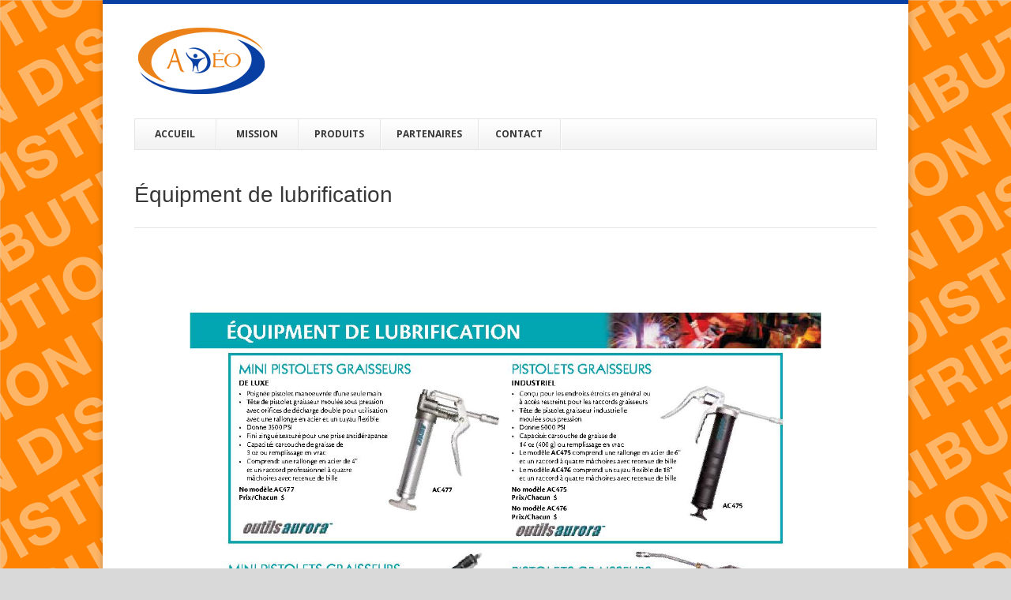

--- FILE ---
content_type: text/html; charset=UTF-8
request_url: http://distadeo.ca/equipment-de-lubrification/
body_size: 4873
content:
<!DOCTYPE HTML>
<!--[if IE 8]> <html class="ie8 no-js" lang="fr-FR"> <![endif]-->
<!--[if (gte IE 9)|!(IE)]><!--> <html class="no-js" lang="fr-FR"> <!--<![endif]-->
<head>
<script>
  (function(i,s,o,g,r,a,m){i['GoogleAnalyticsObject']=r;i[r]=i[r]||function(){
  (i[r].q=i[r].q||[]).push(arguments)},i[r].l=1*new Date();a=s.createElement(o),
  m=s.getElementsByTagName(o)[0];a.async=1;a.src=g;m.parentNode.insertBefore(a,m)
  })(window,document,'script','//www.google-analytics.com/analytics.js','ga');

  ga('create', 'UA-54093636-1', 'auto');
  ga('send', 'pageview');

</script>
    <!-- begin meta -->
    <meta charset="UTF-8" />
    <meta http-equiv="X-UA-Compatible" content="IE=8, IE=9, IE=10" >
        <meta name="description" content="Distributions de produits industriels.
Situé à Mirabel, très grande inventaire de produits industriels.
Pneumatiques, Hydrauliques, acier inoxydables.">
    <meta name="keywords" content="distribution, produits industriels, pneumatiques, hydrauliques, acier inoxydables, mirabel">
    <meta name="author" content="admin">
            <meta name="viewport" content="width=device-width, initial-scale=1, maximum-scale=1">
        <!-- end meta -->

    <link rel="pingback" href="http://distadeo.ca/xmlrpc.php" />
    <link href="http://distadeo.ca/wp-content/uploads/2014/07/favicon3.png" type="image/x-icon" rel="shortcut icon">
    <title>Distibuteur spécialiste de produits industriels, commercials et résidentiels | Adéo &#8211; Équipment de lubrification</title>

    <!-- begin JS & CSS -->
    <link rel="alternate" type="application/rss+xml" title="Distibuteur spécialiste de produits industriels, commercials et résidentiels | Adéo &raquo; Flux" href="http://distadeo.ca/feed/" />
<link rel="alternate" type="application/rss+xml" title="Distibuteur spécialiste de produits industriels, commercials et résidentiels | Adéo &raquo; Flux des commentaires" href="http://distadeo.ca/comments/feed/" />
<link rel="alternate" type="application/rss+xml" title="Distibuteur spécialiste de produits industriels, commercials et résidentiels | Adéo &raquo; Équipment de lubrification Flux des commentaires" href="http://distadeo.ca/equipment-de-lubrification/feed/" />
<link rel='stylesheet' id='contact-form-7-css'  href='http://distadeo.ca/wp-content/plugins/contact-form-7/includes/css/styles.css?ver=4.0.1' type='text/css' media='all' />
<link rel='stylesheet' id='finesse-style-css'  href='http://distadeo.ca/wp-content/themes/finesse/style.css?ver=4.0.37' type='text/css' media='all' />
<link rel='stylesheet' id='responsive-style-css'  href='http://distadeo.ca/wp-content/themes/finesse/responsive.css?ver=2.10' type='text/css' media='all' />
<!--[if IE]>
<link rel='stylesheet' id='finesse-ie-css'  href='http://distadeo.ca/wp-content/themes/finesse/css/ie.css?ver=2.10' type='text/css' media='all' />
<![endif]-->
<link rel='stylesheet' id='color-style-css'  href='http://distadeo.ca/wp-content/themes/finesse/css/colors/orange.css?ver=4.0.37' type='text/css' media='all' />
<link rel='stylesheet' id='custom-style-css'  href='http://distadeo.ca/wp-content/themes/finesse/custom.css?ver=2.10' type='text/css' media='all' />
<script type='text/javascript' src='http://distadeo.ca/wp-includes/js/jquery/jquery.js?ver=1.11.1'></script>
<script type='text/javascript' src='http://distadeo.ca/wp-includes/js/jquery/jquery-migrate.min.js?ver=1.2.1'></script>
<script type='text/javascript' src='http://distadeo.ca/wp-content/themes/finesse/js/jquery.browser-min.js?ver=4.0.37'></script>
<script type='text/javascript' src='http://distadeo.ca/wp-content/themes/finesse/js/ie.js?ver=4.0.37'></script>
<script type='text/javascript' src='http://distadeo.ca/wp-content/themes/finesse/js/form-processor.js?ver=4.0.37'></script>
<script type='text/javascript' src='http://distadeo.ca/wp-content/themes/finesse/js/jquery.easing.1.3.js?ver=4.0.37'></script>
<script type='text/javascript' src='http://distadeo.ca/wp-content/themes/finesse/js/modernizr.custom.js?ver=4.0.37'></script>
<script type='text/javascript' src='http://distadeo.ca/wp-content/themes/finesse/js/jquery.polyglot.language.switcher.js?ver=2.10'></script>
<script type='text/javascript' src='http://distadeo.ca/wp-content/themes/finesse/js/ddlevelsmenu.js?ver=4.0.37'></script>
<script type='text/javascript' src='http://distadeo.ca/wp-content/themes/finesse/js/ddlevelsmenu-invoke.js?ver=4.0.37'></script>
<script type='text/javascript' src='http://distadeo.ca/wp-content/themes/finesse/js/tinynav.min.js?ver=4.0.37'></script>
<script type='text/javascript' src='http://distadeo.ca/wp-content/themes/finesse/js/jquery.validate.min.js?ver=4.0.37'></script>
<script type='text/javascript' src='http://distadeo.ca/wp-content/themes/finesse/js/jquery.flexslider-min.js?ver=4.0.37'></script>
<script type='text/javascript' src='http://distadeo.ca/wp-content/themes/finesse/js/jquery.jcarousel.min.js?ver=4.0.37'></script>
<script type='text/javascript' src='http://distadeo.ca/wp-content/themes/finesse/js/jquery.ui.totop.min.js?ver=4.0.37'></script>
<script type='text/javascript' src='http://distadeo.ca/wp-content/themes/finesse/js/jquery-ui-1.10.1.custom.min.js?ver=4.0.37'></script>
<script type='text/javascript' src='http://distadeo.ca/wp-content/themes/finesse/js/jquery.fancybox.pack.js?ver=4.0.37'></script>
<script type='text/javascript' src='http://distadeo.ca/wp-content/themes/finesse/js/jquery.cycle.all.js?ver=4.0.37'></script>
<script type='text/javascript' src='http://distadeo.ca/wp-content/themes/finesse/js/jquery.fitvids.js?ver=4.0.37'></script>
<script type='text/javascript' src='http://distadeo.ca/wp-content/themes/finesse/js/jquery.tweet.js?ver=4.0.37'></script>
<script type='text/javascript' src='http://distadeo.ca/wp-content/themes/finesse/js/jflickrfeed.min.js?ver=4.0.37'></script>
<script type='text/javascript' src='http://distadeo.ca/wp-content/themes/finesse/js/jquery.quicksand.js?ver=4.0.37'></script>
<script type='text/javascript' src='http://distadeo.ca/wp-content/themes/finesse/js/jquery.touchSwipe.min.js?ver=4.0.37'></script>
<script type='text/javascript' src='http://maps.googleapis.com/maps/api/js?sensor=false&#038;ver=4.0.37'></script>
<script type='text/javascript' src='http://distadeo.ca/wp-content/themes/finesse/js/jquery.gmap.min.js?ver=4.0.37'></script>
<script type='text/javascript' src='http://distadeo.ca/wp-content/themes/finesse/js/custom.js?ver=2.10'></script>
<link rel="EditURI" type="application/rsd+xml" title="RSD" href="http://distadeo.ca/xmlrpc.php?rsd" />
<link rel="wlwmanifest" type="application/wlwmanifest+xml" href="http://distadeo.ca/wp-includes/wlwmanifest.xml" /> 
<meta name="generator" content="WordPress 4.0.37" />
<link rel='canonical' href='http://distadeo.ca/equipment-de-lubrification/' />
<link rel='shortlink' href='http://distadeo.ca/?p=442' />

<style type="text/css">
body {
	background-color: #d9d9d9;
	background-image: url(http://distadeo.ca/wp-content/uploads/2014/08/pattern_grand21.png);
	background-repeat: repeat;
}
#wrap {
	width: 1020px;
	max-width: 100%;
	margin: 0 auto;
	background-color: #fff;
	box-shadow: 0 0 8px rgba(0,0,0,0.24);
}
ul#navlist li.current a, .no-touch ul#navlist li a:hover, ul#navlist li a.selected {
	color: #ffffff;
}

.no-touch ul#navlist li a:hover, ul#navlist li a.selected {
	background-color: #0842ab !important;
	border-color: #0842ab !important;
}
.ddsubmenustyle li a {
	color: #ffffff;
	background-color: #ec8117;
	border-top-color: #ffffff;
	border-bottom-color: #ffffff;
}
.button, .content-form input.button, #comment-form input.button, #comment-form #submit, wpcf7-submit,
.flex-direction-nav a:hover, .flex-direction-nav a:active,
.ie8 .flex-direction-nav a:link, .ie8 .flex-direction-nav a:visited,
.ie8 .flex-direction-nav a:hover, .ie8 .flex-direction-nav a:active,
.jcarousel-prev:hover, .jcarousel-prev:focus,
.jcarousel-next:hover, .jcarousel-next:focus,
.entry-slider-nav a:hover, .entry-slider-nav a:active,
a.post-format-wrap:hover .post-format, #toTop:hover,
.page-nav a:hover,
ul.tags a:hover,
.page-nav li.current,
.button.black:hover,
#filter a:hover, #filter li.active a,
.pricing-box.featured .header,
.highlight.colored,
.flex-control-paging a.flex-active,
ul#navlist li.current a,
.ddsubmenustyle li a:hover,
.ie8 .entry-slider-nav a {
	background-color: #0842ab;
}
a, a > *,
#polyglotLanguageSwitcher a:hover, #footer-top a,
#footer-bottom a:hover,
#footer-top .tweet_time a:hover,
ul#search-results h2 a:hover, ul#search-results h2 a:hover strong, 
.widget ul.menu li > a:hover, .widget ul.menu li.current-menu-item > a,
.ui-tabs .ui-tabs-nav li a:hover, .ui-tabs .ui-tabs-nav li.ui-state-active a,
.ui-accordion .ui-accordion-header:hover, .ui-accordion .ui-accordion-header.ui-state-active,
.pricing-table .featured span.price span,
ol.comment-list .comment-author a:hover,
.flex-caption a:hover,
.entry-title a:hover,
.iconbox h4 a:hover {
	color: #083fa3;
}
#header .contact-info {
	font-family: 'Open Sans', sans-serif;
	font-size: 12px;
	line-height: 1.5em;
	font-weight: bold;
	font-style: normal;
}
.pricing-box.featured .header {
	 border-color: #0842ab;
}
ul#navlist li.current a,
.ddsubmenustyle li a:hover,
.infobox {
	border-color: #0842ab;
}
</style>
    <!-- end JS & CSS -->

    </head>

<body class="page page-id-442 page-template page-template-template-fullwidth-php siteorigin-panels">
<!-- begin container -->
<div id="wrap">
    <!-- begin header -->
    <header id="header" class="container">
        <!-- begin header top -->
        <section id="header-top" class="clearfix">
            <!-- begin header left -->
            <div class="one-half">
                <h1 id="logo"><a href="http://distadeo.ca"><img src="http://distadeo.ca/wp-content/uploads/2014/07/logo-Adeo-header1.png" alt="Distibuteur spécialiste de produits industriels, commercials et résidentiels | Adéo"></a></h1>
                <p id="tagline"></p>
            </div>
            <!-- end header left -->

            <!-- begin header right -->
            <div class="one-half column-last">
                                                                </div>
            <!-- end header right -->
        </section>
        <!-- end header top -->

        <!-- begin navigation bar -->
        <section id="navbar" class="clearfix">
            <!-- begin navigation -->
            <nav id="nav" class=" "><ul id="navlist" class="clearfix"><li class="menu-item menu-item-type-post_type menu-item-object-page menu-item-225"><a href="http://distadeo.ca/">ACCUEIL</a></li>
<li class="menu-item menu-item-type-post_type menu-item-object-page menu-item-34"><a href="http://distadeo.ca/mission/">MISSION</a></li>
<li class="menu-item menu-item-type-post_type menu-item-object-page menu-item-20"><a href="http://distadeo.ca/produits/">PRODUITS</a></li>
<li class="menu-item menu-item-type-post_type menu-item-object-page menu-item-170"><a href="http://distadeo.ca/partenaires-2/">PARTENAIRES</a></li>
<li class="menu-item menu-item-type-post_type menu-item-object-page menu-item-19"><a href="http://distadeo.ca/contact/">CONTACT</a></li>
</ul></nav>            <!-- end navigation -->
            <!-- begin search form -->
           
            <!-- end search form -->
            
                    </section>
        <!-- end navigation bar -->

    </header>
    <!-- end header -->
<!-- begin content -->
<section id="content" class="container clearfix">
        <!-- begin page header -->
    <header id="page-header">
        <h1 id="page-title">Équipment de lubrification</h1>
    </header>
    <!-- end page header -->

    <!-- begin main content -->
    <!-- meta slider -->
<div style="max-width: 800px; margin: 0 auto;" class="metaslider metaslider-responsive metaslider-2429 ml-slider">
    
    <div id="metaslider_container_2429">
        <ul id='metaslider_2429' class='rslides'>
            <li><a href="http://distadeo.ca/wp-content/uploads/2014/09/1198.jpg" target="_blank"><img src="http://distadeo.ca/wp-content/uploads/2014/09/1198.jpg" height="1000" width="800" alt="" class="slider-2429 slide-1870" /></a></li>
            <li style='display: none;'><a href="http://distadeo.ca/wp-content/uploads/2014/09/1199.jpg" target="_blank"><img src="http://distadeo.ca/wp-content/uploads/2014/09/1199.jpg" height="1000" width="800" alt="" class="slider-2429 slide-1871" /></a></li>
            <li style='display: none;'><a href="http://distadeo.ca/wp-content/uploads/2014/09/1201.jpg" target="_blank"><img src="http://distadeo.ca/wp-content/uploads/2014/09/1201.jpg" height="1000" width="800" alt="" class="slider-2429 slide-1872" /></a></li>
            <li style='display: none;'><a href="http://distadeo.ca/wp-content/uploads/2014/09/1202.jpg" target="_blank"><img src="http://distadeo.ca/wp-content/uploads/2014/09/1202.jpg" height="1000" width="800" alt="" class="slider-2429 slide-1873" /></a></li>
        </ul>
        
    </div>
    <script type="text/javascript">
        var metaslider_2429 = function($) {
            $('#metaslider_2429').responsiveSlides({ 
                timeout:3000,
                pager:true,
                nav:true,
                pause:true,
                speed:600,
                prevText:"&lt;",
                nextText:"&gt;",
                auto:false
            });
        };
        var timer_metaslider_2429 = function() {
            var slider = !window.jQuery ? window.setTimeout(timer_metaslider_2429, 100) : !jQuery.isReady ? window.setTimeout(timer_metaslider_2429, 1) : metaslider_2429(window.jQuery);
        };
        timer_metaslider_2429();
    </script>
</div>
<!--// meta slider-->
    <!-- end main content -->
    </section>
<!-- end content -->

<!-- begin footer -->
<footer id="footer">
    <div class="container">
        <!-- begin footer top -->
                <!-- end footer top -->

        <!-- begin footer bottom -->
        <div id="footer-bottom">
            <div class="one-half">
                <p>Copyright © Adéo. Site par <a href="http://solutionintelligente.ca">Solution Intelligente</a>.</p>
            </div>

            <div class="one-half column-last">
                <div class="menu"><ul><li class="menu-item-2392"><a></a></li><li class="menu-item-405"><a></a></li><li class="menu-item-407"><a></a></li><li class="menu-item-2592"><a></a></li><li class="menu-item-545"><a></a></li><li class="menu-item-212"><a></a></li><li class="menu-item-409"><a></a></li><li class="menu-item-412"><a></a></li><li class="menu-item-3058"><a></a></li><li class="menu-item-2486"><a></a></li><li class="menu-item-627"><a></a></li><li class="menu-item-414"><a></a></li><li class="menu-item-548"><a></a></li><li class="menu-item-350"><a></a></li><li class="menu-item-352"><a></a></li><li class="menu-item-2629"><a></a></li><li class="menu-item-629"><a></a></li><li class="menu-item-354"><a></a></li><li class="menu-item-356"><a></a></li><li class="menu-item-631"><a></a></li><li class="menu-item-633"><a></a></li><li class="menu-item-416"><a></a></li><li class="menu-item-419"><a></a></li><li class="menu-item-636"><a></a></li><li class="menu-item-2504"><a></a></li><li class="menu-item-3062"><a></a></li><li class="menu-item-638"><a></a></li><li class="menu-item-551"><a></a></li><li class="menu-item-3008"><a></a></li><li class="menu-item-421"><a></a></li><li class="menu-item-423"><a></a></li><li class="menu-item-359"><a></a></li><li class="menu-item-556"><a></a></li><li class="menu-item-563"><a></a></li><li class="menu-item-3066"><a></a></li><li class="menu-item-3070"><a></a></li><li class="menu-item-2508"><a></a></li><li class="menu-item-640"><a></a></li><li class="menu-item-3074"><a></a></li><li class="menu-item-17"><a></a></li><li class="menu-item-361"><a></a></li><li class="menu-item-363"><a></a></li><li class="menu-item-365"><a></a></li><li class="menu-item-565"><a></a></li><li class="menu-item-642"><a></a></li><li class="menu-item-567"><a></a></li><li class="menu-item-367"><a></a></li><li class="menu-item-2963"><a></a></li><li class="menu-item-3078"><a></a></li><li class="menu-item-654"><a></a></li><li class="menu-item-656"><a></a></li><li class="menu-item-426"><a></a></li><li class="menu-item-369"><a></a></li><li class="menu-item-428"><a></a></li><li class="menu-item-3083"><a></a></li><li class="menu-item-3087"><a></a></li><li class="menu-item-371"><a></a></li><li class="menu-item-2967"><a></a></li><li class="menu-item-2971"><a></a></li><li class="menu-item-435"><a></a></li><li class="menu-item-97"><a></a></li><li class="menu-item-3012"><a></a></li><li class="menu-item-3016"><a></a></li><li class="menu-item-658"><a></a></li><li class="menu-item-438"><a></a></li><li class="menu-item-89"><a></a></li><li class="menu-item-440"><a></a></li><li class="menu-item-91"><a></a></li><li class="menu-item-570"><a></a></li><li class="menu-item-442"><a></a></li><li class="menu-item-660"><a></a></li><li class="menu-item-373"><a></a></li><li class="menu-item-375"><a></a></li><li class="menu-item-3093"><a></a></li><li class="menu-item-665"><a></a></li><li class="menu-item-667"><a></a></li><li class="menu-item-449"><a></a></li><li class="menu-item-451"><a></a></li><li class="menu-item-3097"><a></a></li><li class="menu-item-2511"><a></a></li><li class="menu-item-3020"><a></a></li><li class="menu-item-2514"><a></a></li><li class="menu-item-101"><a></a></li><li class="menu-item-669"><a></a></li><li class="menu-item-684"><a></a></li><li class="menu-item-686"><a></a></li><li class="menu-item-689"><a></a></li><li class="menu-item-691"><a></a></li><li class="menu-item-694"><a></a></li><li class="menu-item-696"><a></a></li><li class="menu-item-698"><a></a></li><li class="menu-item-700"><a></a></li><li class="menu-item-703"><a></a></li><li class="menu-item-705"><a></a></li><li class="menu-item-707"><a></a></li><li class="menu-item-2525"><a></a></li><li class="menu-item-2975"><a></a></li><li class="menu-item-577"><a></a></li><li class="menu-item-453"><a></a></li><li class="menu-item-579"><a></a></li><li class="menu-item-3105"><a></a></li><li class="menu-item-709"><a></a></li><li class="menu-item-724"><a></a></li><li class="menu-item-99"><a></a></li><li class="menu-item-2979"><a></a></li><li class="menu-item-3112"><a></a></li><li class="menu-item-3118"><a></a></li><li class="menu-item-2529"><a></a></li><li class="menu-item-726"><a></a></li><li class="menu-item-2992"><a></a></li><li class="menu-item-2983"><a></a></li><li class="menu-item-2988"><a></a></li><li class="menu-item-2994"><a></a></li><li class="menu-item-581"><a></a></li><li class="menu-item-583"><a></a></li><li class="menu-item-377"><a></a></li><li class="menu-item-3123"><a></a></li><li class="menu-item-456"><a></a></li><li class="menu-item-3128"><a></a></li><li class="menu-item-85"><a></a></li><li class="menu-item-465"><a></a></li><li class="menu-item-3132"><a></a></li><li class="menu-item-470"><a></a></li><li class="menu-item-467"><a></a></li><li class="menu-item-3137"><a></a></li><li class="menu-item-472"><a></a></li><li class="menu-item-729"><a></a></li><li class="menu-item-29"><a></a></li><li class="menu-item-481"><a></a></li><li class="menu-item-590"><a></a></li><li class="menu-item-263"><a></a></li><li class="menu-item-732"><a></a></li><li class="menu-item-3141"><a></a></li><li class="menu-item-3145"><a></a></li><li class="menu-item-95"><a></a></li><li class="menu-item-484"><a></a></li><li class="menu-item-486"><a></a></li><li class="menu-item-3149"><a></a></li><li class="menu-item-3153"><a></a></li><li class="menu-item-3157"><a></a></li><li class="menu-item-3163"><a></a></li><li class="menu-item-3169"><a></a></li><li class="menu-item-592"><a></a></li><li class="menu-item-379"><a></a></li><li class="menu-item-168"><a></a></li><li class="menu-item-594"><a></a></li><li class="menu-item-3175"><a></a></li><li class="menu-item-3179"><a></a></li><li class="menu-item-3186"><a></a></li><li class="menu-item-488"><a></a></li><li class="menu-item-494"><a></a></li><li class="menu-item-734"><a></a></li><li class="menu-item-736"><a></a></li><li class="menu-item-15"><a></a></li><li class="menu-item-496"><a></a></li><li class="menu-item-499"><a></a></li><li class="menu-item-530"><a></a></li><li class="menu-item-502"><a></a></li><li class="menu-item-739"><a></a></li><li class="menu-item-741"><a></a></li><li class="menu-item-744"><a></a></li><li class="menu-item-746"><a></a></li><li class="menu-item-749"><a></a></li><li class="menu-item-751"><a></a></li><li class="menu-item-771"><a></a></li><li class="menu-item-596"><a></a></li><li class="menu-item-3191"><a></a></li><li class="menu-item-509"><a></a></li><li class="menu-item-600"><a></a></li><li class="menu-item-2534"><a></a></li><li class="menu-item-3207"><a></a></li><li class="menu-item-381"><a></a></li><li class="menu-item-383"><a></a></li><li class="menu-item-773"><a></a></li><li class="menu-item-2998"><a></a></li><li class="menu-item-3024"><a></a></li><li class="menu-item-3210"><a></a></li><li class="menu-item-3217"><a></a></li><li class="menu-item-511"><a></a></li><li class="menu-item-775"><a></a></li><li class="menu-item-777"><a></a></li><li class="menu-item-2538"><a></a></li><li class="menu-item-779"><a></a></li><li class="menu-item-605"><a></a></li><li class="menu-item-513"><a></a></li><li class="menu-item-385"><a></a></li><li class="menu-item-515"><a></a></li><li class="menu-item-3194"><a></a></li><li class="menu-item-607"><a></a></li><li class="menu-item-387"><a></a></li><li class="menu-item-784"><a></a></li><li class="menu-item-786"><a></a></li><li class="menu-item-788"><a></a></li><li class="menu-item-2364"><a></a></li><li class="menu-item-3221"><a></a></li><li class="menu-item-93"><a></a></li><li class="menu-item-390"><a></a></li><li class="menu-item-3225"><a></a></li><li class="menu-item-522"><a></a></li><li class="menu-item-524"><a></a></li><li class="menu-item-609"><a></a></li><li class="menu-item-614"><a></a></li><li class="menu-item-616"><a></a></li><li class="menu-item-2542"><a></a></li><li class="menu-item-790"><a></a></li><li class="menu-item-792"><a></a></li><li class="menu-item-797"><a></a></li><li class="menu-item-794"><a></a></li><li class="menu-item-799"><a></a></li><li class="menu-item-801"><a></a></li><li class="menu-item-526"><a></a></li></ul></div>
            </div>
        </div>
        <!-- end footer bottom -->
    </div>
</footer>
<!-- end footer -->
</div>
<!-- end container -->
<link rel='stylesheet' id='metaslider-responsive-slider-css'  href='http://distadeo.ca/wp-content/plugins/ml-slider/assets/sliders/responsiveslides/responsiveslides.css?ver=3.1.1' type='text/css' media='all' />
<link rel='stylesheet' id='metaslider-public-css'  href='http://distadeo.ca/wp-content/plugins/ml-slider/assets/metaslider/public.css?ver=3.1.1' type='text/css' media='all' />
<script type='text/javascript' src='http://distadeo.ca/wp-content/plugins/contact-form-7/includes/js/jquery.form.min.js?ver=3.51.0-2014.06.20'></script>
<script type='text/javascript'>
/* <![CDATA[ */
var _wpcf7 = {"loaderUrl":"http:\/\/distadeo.ca\/wp-content\/plugins\/contact-form-7\/images\/ajax-loader.gif","sending":"Envoi en cours ..."};
/* ]]> */
</script>
<script type='text/javascript' src='http://distadeo.ca/wp-content/plugins/contact-form-7/includes/js/scripts.js?ver=4.0.1'></script>
<script type='text/javascript'>
/* <![CDATA[ */
var mejsL10n = {"language":"fr","strings":{"Close":"Fermer","Fullscreen":"Plein \u00e9cran","Download File":"T\u00e9l\u00e9charger le fichier","Download Video":"T\u00e9l\u00e9charger la vid\u00e9o","Play\/Pause":"Lecture\/Pause","Mute Toggle":"Couper le son","None":"Aucun","Turn off Fullscreen":"Quitter le plein \u00e9cran","Go Fullscreen":"Passer en plein \u00e9cran","Unmute":"R\u00e9activer le son","Mute":"Muet","Captions\/Subtitles":"L\u00e9gendes\/Sous-titres"}};
var _wpmejsSettings = {"pluginPath":"\/wp-includes\/js\/mediaelement\/"};
/* ]]> */
</script>
<script type='text/javascript' src='http://distadeo.ca/wp-includes/js/mediaelement/mediaelement-and-player.min.js?ver=2.15.0'></script>
<script type='text/javascript' src='http://distadeo.ca/wp-includes/js/mediaelement/wp-mediaelement.js?ver=4.0.37'></script>
<script type='text/javascript' src='http://distadeo.ca/wp-includes/js/comment-reply.min.js?ver=4.0.37'></script>
<script type='text/javascript' src='http://distadeo.ca/wp-content/plugins/ml-slider/assets/sliders/responsiveslides/responsiveslides.min.js?ver=3.1.1'></script>
</body>
</html>

--- FILE ---
content_type: text/css
request_url: http://distadeo.ca/wp-content/themes/finesse/style.css?ver=4.0.37
body_size: 8269
content:
/*
Theme Name: Finesse
Theme URI: http://ixtendo.com/themes/finesse-wp/
Author: Ixtendo
Author URI: http://ixtendo.com/
Description: Finesse is a responsive business and portfolio theme carefully handcrafted using HTML5 and CSS3.
Version: 2.10
License: GNU General Public License v2 or later
License URI: http://www.gnu.org/licenses/gpl-2.0.html
Tags: right-sidebar, flexible-width, custom-background, custom-header, custom-menu, editor-style, featured-images, flexible-header, full-width-template, post-formats, rtl-language-support, sticky-post, theme-options, translation-ready
Text Domain: finesse
*/
@charset "utf-8";
/* CSS Document */

/* ---------------------------------------------------------------------- */
/* Imported Stylesheets (Their order is important.)
/* ---------------------------------------------------------------------- */
@import url(http://fonts.googleapis.com/css?family=Metrophobic); 
@import url(http://fonts.googleapis.com/css?family=Open+Sans:400,700,300italic,400italic,600italic,700italic,300,600,800,800italic);
@import url(http://fonts.googleapis.com/css?family=Tinos:400,700,400italic,700italic);

@import url('css/html5-reset.css');

@import url('css/polyglot-language-switcher.css');
@import url('css/flexslider.css');
@import url('css/jquery.fancybox.css');
@import url('css/mediaelementplayer.css');

@import url('css/shortcodes.css');


/* ---------------------------------------------------------------------- */
/* Finesse Styles
/* ----------------------------------------------------------------------
TABLE OF CONTENTS

-Generic
-Containers
-Headings
-Links
-Text & Content Blocks
-Header
	-Logo & Tagline
	-Contact Info
-Navigation Bar
-Forms
-Homepage
-Icon Boxes
-Carousel
-Portfolio & Blog
-Portfolio
-Blog
-Columns
-Footer
-Widgets
-Scroll to Top
-Error Page
-Search Results
-Pagination
-Tables
-About Us
-Clients
------------------------------------------------------------------------- */


/* ---------------------------------------------------------------------- */
/* Generic
/* ---------------------------------------------------------------------- */
* {
	margin: 0;
	padding: 0;
	outline: none;
}

body {
	font-family: 'Arial', sans-serif;
	font-size: 12px;
	line-height: 1.5em; /* 18px */
	color: #383838;
	background-color: #fff;
	background-image: none;
	background-repeat: repeat;
	background-position: left top;
	/* Fix for webkit rendering */
	-webkit-font-smoothing: antialiased; 
	-webkit-text-size-adjust: 100%;
}

iframe, img, video, audio {
	display: block;	
}

/*img,*/ embed, object, video { /* Note: keeping IMG here will cause problems if you're using foreground images as sprites. */
	max-width: 100%;
}

video {
	width: 100%;
    height: auto;
}

ul {
	list-style: none;	
}

/* Clearfix */

.clear {
	clear: both;
	display: block;
	height: 0;
	overflow: hidden; 
	visibility: hidden;
	width: 0;
}

/* ---------------------------------------------------------------------- */
/* Containers
/* ---------------------------------------------------------------------- */
#wrap {
	border-top: 5px solid #083fa3;
	padding-top: 30px;
	overflow: hidden;
}

.container {
	width: 940px;
	max-width: 100%;
	margin: 0 auto;
}

#main {
    margin-bottom: 0;
}

/* ---------------------------------------------------------------------- */
/* Headings
/* ---------------------------------------------------------------------- */
h1, h2, h3, h4, h5, h6 {
	margin-bottom: 15px;
}

h1#page-title {
    padding: 25px 0;	
	border-bottom: 1px solid #e5e5e5;
}

h1 {
	font-family: 'Amaranth', sans-serif;
	font-weight: 300;
	font-size: 2.333em; /* 28px */
	line-height: 1.214em; /* 34px/28px */
}

h2 {
	font-family: 'Arial', sans-serif;
	font-weight: bold;	
	font-size: 1.5em; /* 18px */
	line-height: 1.333em; /* 24px/18px */
}

h3 {
	font-family: 'Arial', sans-serif;
	font-weight: 600;
	font-size: 1.333em; /* 16px */	
	line-height: 1.375em; /* 22px/16px */
}

h4 {
	font-family: 'Arial', sans-serif;
	font-weight: 600;
	font-size: 1.166em; /* 14px */	
	line-height: 1.428em; /* 20px/14px */	
}

h5 {
	font-family: 'Arial', sans-serif;
	font-weight: normal;
	font-size: 1.083em; /* 13px */	
	line-height: 1.461em; /* 19px/13px */		
}

h6 {
	font-family: 'Arial', sans-serif;
	font-weight: bold;
	font-size: 1em; /* 12px */	
	line-height: 1.5em; /* 18px */		
}

/* ---------------------------------------------------------------------- */
/* Links
/* ---------------------------------------------------------------------- */
a, a > * {
	text-decoration: none;
}

a, a > *,
.button,
.jcarousel-prev, .jcarousel-next {
	-webkit-transition: color 0.2s ease, background-color 0.2s ease, border 0.2s ease, opacity 0.2s ease-in-out;
	-moz-transition: color 0.2s ease, background-color 0.2s ease, border 0.2s ease, opacity 0.2s ease-in-out;
	-ms-transition: color 0.2s ease, background-color 0.2s ease, border 0.2s ease, opacity 0.2s ease-in-out;
	-o-transition: color 0.2s ease, background-color 0.2s ease, border 0.2s ease, opacity 0.2s ease-in-out;
	transition: color 0.2s ease, background-color 0.2s ease, border 0.2s ease, opacity 0.2s ease-in-out;	
}

a:hover, a > * {
	color: #383838;	
}

/* ---------------------------------------------------------------------- */
/* Text & Content Blocks
/* ---------------------------------------------------------------------- */
p {
	margin-bottom: 20px;
}

section,
#page-header {
	margin-bottom: 40px;
}

.float-left,
.alignleft {
	float: left;	
}

img.alignleft {
	margin: 5px 20px 15px 0;	
}

.float-right,
.alignright {
	float: right;	
}

img.alignright {
	margin: 5px 0 15px 20px;
}

.aligncenter {
	display: block;
	margin-left: auto;
	margin-right: auto;
}

img.aligncenter {
	margin-top: 15px;
	margin-bottom: 15px;		
}

.tip, caption, .caption {
	color: #999;
	font-size: 0.916em; /* 11px */
	font-style: italic;	
}

.grey-text {
	color: #999;	
}

.invisible {
	display: none !important;	
}

hr {
	background-color: #e5e5e5;
	color: #e5e5e5;
	border: none;
	height: 1px;
	clear: both;
	margin: 40px 0;
}

mark {
	font-style: normal;
    font-weight: normal;	
}

.intro {
	font-weight: 600;
	font-size: 1.083em; /* 13px */
}

.note {
	color: #f25824;	
}

/* ---------------------------------------------------------------------- */
/* Header
/* ---------------------------------------------------------------------- */
#header-top {
	margin-bottom: 30px;
}

#header-top .one-half.column-last {
	float: right;
}

/* Logo & Tagline */

#logo {
	font: 2.666em/1em 'Metrophobic', sans-serif; /* 32px */
	float: left;
	text-transform: lowercase;
	margin-right: 15px;
	margin-bottom: 0;
	max-width: 100%;
}

#logo a {
	display: block;
	color: #383838;
}

#logo a img {
	max-width: 100%;
}

#tagline {
	float: left;
	margin-top: 11px;
	margin-bottom: 0;
	color: #888;
}

/* Contact Info */

.contact-info {
	word-wrap: break-word;
}

#header .contact-info {
	float: right;	
	margin-top: 11px;
}

#header .contact-info p {
	float: right;
	background-repeat: no-repeat;
	background-position: left center;
	margin-left: 20px;
	margin-bottom: 0;
}

#header .contact-info .email {
	background-image: url(images/contact/mail.png);
	padding-left: 21px;
}

#header .contact-info .phone {
	background-image: url(images/contact/phone.png);
	padding-left: 22px;
}

/* ---------------------------------------------------------------------- */
/* Navigation Bar
/* ---------------------------------------------------------------------- */
#navbar {
	border: 1px solid #e5e5e5;
	margin-bottom: 15px;
	background: #ffffff; /* Old browsers */
	background: -moz-linear-gradient(top,  #ffffff 0%, #f2f2f2 100%); /* FF3.6+ */
	background: -webkit-gradient(linear, left top, left bottom, color-stop(0%,#ffffff), color-stop(100%,#f2f2f2)); /* Chrome,Safari4+ */
	background: -webkit-linear-gradient(top,  #ffffff 0%,#f2f2f2 100%); /* Chrome10+,Safari5.1+ */
	background: -o-linear-gradient(top,  #ffffff 0%,#f2f2f2 100%); /* Opera 11.10+ */
	background: -ms-linear-gradient(top,  #ffffff 0%,#f2f2f2 100%); /* IE10+ */
	background: linear-gradient(top,  #ffffff 0%,#f2f2f2 100%); /* W3C */
	filter: progid:DXImageTransform.Microsoft.gradient( startColorstr='#ffffff', endColorstr='#f2f2f2',GradientType=0 ); /* IE6-9 */
	
	font-size: 12px;
	line-height: 1.5em;
	height: 38px;
}

/* Navigation */

#nav {
	float: left;
	height: 38px;
	position: relative;
	top: -1px;
	left: -1px;
}

/* Navigation List */

ul#navlist li {
	float: left;
	min-width: 8.666em; /* 104px */
}

ul#navlist li a { 
	display: block;
	font-family: 'Open Sans', sans-serif; 
	font-size: 12px;
	line-height: 38px;	
	font-weight: bold;
	padding: 0 20px;
	text-align: center;
	color: #383838;
	border: 1px solid #e5e5e5;
	border-left: none;
	box-shadow: 1px 0 rgba(255,255,255,0.75);
}

ul#navlist li:first-child a { 
	border-left: 1px solid #e5e5e5;
}

ul#navlist li.current a, .no-touch ul#navlist li a:hover, ul#navlist li a.selected {
	color: #fff;
}

.no-touch ul#navlist li a:hover, ul#navlist li a.selected {
	background-color: #383838 !important;
	border-color: #383838 !important;
}

/* Drop-Down Menus */

.ddsubmenustyle, .ddsubmenustyle div {
	position: absolute;
	left: 0;
	top: 0;
	visibility: hidden;
	z-index: 100;
}

.ddsubmenustyle > ul {
	top: -1px !important;
}

.ddsubmenustyle ul {
	position: absolute;
	left: 0;
	top: 0;
	width: 200px;
}

.ddsubmenustyle li a {
	display: block;
	color: #fff;
	background-color: #383838;
	padding: 8px 15px;
	border-top: 1px solid #4d4d4d;
	border-bottom: 1px solid #262626;
	font-family: 'Open Sans', sans-serif;
	font-size: 12px;
	line-height: 1.5em;
}

.ddsubmenustyle > ul > li:first-child a {	
	border-top: none;
}

/* Neutral CSS */

.ddiframeshim {
	position: absolute;
	z-index: 500;
	background: transparent;
	border-width: 0;
	width: 0;
	height: 0;
	display: block;
}

/* Tiny Nav */

.tinynav {
   display: none;
   height: 28px;
   padding: 5px 10px;
   margin: 5px 14px;
   background-color: #e5e5e5;
   border: none;
}

.tinynav option {
	padding: 5px 10px;
}

/* ---------------------------------------------------------------------- */
/* Forms
/* ---------------------------------------------------------------------- */
input, textarea, select {
	font-family: inherit;
	font-size: inherit;
	line-height: inherit;
	color: inherit;
}

input, textarea {
	-webkit-appearance: none; /* Fix for Mobile Safari */
}

/* Fix for Mobile Safari */
input[type="checkbox"] { 
	-webkit-appearance: checkbox; 
}

input[type="radio"] { 
	-webkit-appearance: radio; 
}

input {
	line-height: normal;	
}

textarea {
	overflow: auto; /* removes scrollbar in IE */	
}

input[type="submit"] {
	width: auto;
}

::-webkit-input-placeholder { /* Chrome, Safari */
	color: #999;
}

/* Firefox */
:-moz-placeholder { 
   color: #999;
}

::-moz-focus-inner { /* removes the extra padding and dotted border on buttons in Firefox */	      
	padding: 0;         
	border: none;
}

/* Search Form */

#search-form {
	float: right;	
	position: relative;
	margin: 5px 14px 5px 20px;
}

/* Initial */

#s {
	position: absolute;
	top: 0;
	right: 0;
	width: 174px;
	height: 16px;
	padding: 6px 36px 6px 10px;
	border: none;
	background-color: #e5e5e5;
}

.small-search {
    width: 200px !important;
    padding-right: 10px !important;
    top: 38px !important;
    z-index: 10;
}

#s::-webkit-input-placeholder { /* Chrome, Safari */
	color: #888;
}

#s:-moz-placeholder { /* Firefox */
   color: #888;
}

#search-submit {
	position: absolute;
	top: 0;
	right: 0;
	width: 36px;
	height: 28px;
	background: url(images/search.png) no-repeat center center;
	border: none;
	text-indent: -10000em;
	background-color: #e5e5e5;    
	cursor: pointer;
}

/* Newsletter Form */

#newsletter-wrap {
    padding-top: 25px;
	border-top: 1px solid #e5e5e5;
}

#newsletter-form input#newsletter {
	float: left;
	width: 342px;
	margin-right: 10px;
}

#newsletter-form input.button {
	float: right;
	margin-right: 0;
	margin-bottom: 5px;
}

#newsletter-wrap .tip {
	margin-top: 7px;
}

/* Content Form */

.content-form p,
.wpcf7-form p {
    margin-bottom: 10px;
}

.content-form input, .content-form textarea, .content-form select,
.wpcf7-form input[type="file"], .wpcf7-form input[type="text"], .wpcf7-form input[type="password"],
.wpcf7-form input[type="radio"], .wpcf7-form input[type="checkbox"], .wpcf7-form input[type="email"],
.wpcf7-form input[type="url"], .wpcf7-form input[type="date"], .wpcf7-form input[type="number"],
.wpcf7-form textarea, .wpcf7-form select, .archive-dropdown {
	background-color: #f7f7f7;	
	border: 1px solid #e5e5e5;
	padding: 6px 10px;
	border-radius: 0;
}

.content-form input:hover, .content-form textarea:hover, .content-form select:hover, .archive-dropdown:hover,
.wpcf7-form input[type="file"]:hover, .wpcf7-form input[type="text"]:hover, .wpcf7-form input[type="password"]:hover,
.wpcf7-form input[type="radio"]:hover, .wpcf7-form input[type="checkbox"]:hover, .wpcf7-form input[type="email"]:hover,
.wpcf7-form input[type="url"]:hover, .wpcf7-form input[type="date"]:hover, .wpcf7-form input[type="number"]:hover,
.wpcf7-form textarea:hover, .wpcf7-form select:hover {
	border-color: #d9d9d9;
}

.content-form input:focus, .content-form textarea:focus, .content-form select:focus, .archive-dropdown:focus,
.wpcf7-form input[type="file"]:focus, .wpcf7-form input[type="text"]:focus, .wpcf7-form input[type="password"]:focus,
.wpcf7-form input[type="radio"]:focus, .wpcf7-form input[type="checkbox"]:focus, .wpcf7-form input[type="email"]:focus,
.wpcf7-form input[type="url"]:focus, .wpcf7-form input[type="date"]:focus, .wpcf7-form input[type="number"]:focus,
.wpcf7-form textarea:focus, .wpcf7-form select:focus {
	border-color: #ccc;
}

.content-form input,
.wpcf7-form input {
	width: 50%;
}

.content-form label, .content-form input, .content-form textarea, .content-form select{
    margin-bottom: 5px;
}

.content-form label {
	display: block;
	clear: both;
}

span.wpcf7-form-control-wrap {
    margin-top: 5px;
    display: block;
}

.content-form .error,
div.wpcf7-validation-errors,
span.wpcf7-not-valid-tip,
span.wpcf7-not-valid-tip-no-ajax {
	color: #f25824;
}

div.wpcf7-validation-errors {
    margin: 0 0 5px;
    padding: 0;
    border: none;
}

span.wpcf7-not-valid-tip {
    position: static;
    padding: 0;
    border: none;
    left: 0;
    top: 0;
    border: none;
    font-size: inherit;
    width: auto;
    margin-bottom: 5px;
    display: block;
}

span.wpcf7-not-valid-tip-no-ajax {
    font-size: inherit;
}

.content-form textarea, .content-form select,
.wpcf7-form textarea, .wpcf7-form select {
	width: 60%;
}

.content-form textarea,
.wpcf7-form textarea {
	height: 160px;
}

.content-form input[type="file"],
.wpcf7-form input[type="file"] {
    padding: 0;
    border: none;
}

/* Checkbox and Radio */

.wpcf7-list-item {
    margin-left: 0;
    display: block;
}

.content-form input[type="checkbox"],
.wpcf7-form input[type="checkbox"],
.content-form input[type="radio"],
.wpcf7-form input[type="radio"] {
    width: auto;
    margin-right: 5px;
}

.content-form input[type="checkbox"],
.content-form input[type="radio"],
.content-form input[type="checkbox"] + label,
.content-form input[type="radio"] + label {
    display: inline-block;
}

.content-form input[type="checkbox"] + label,
.content-form input[type="radio"] + label {
    width: auto;
}

/* Comment Form */

#comment-form p {
    margin-bottom: 10px;
}

#comment-form input, #comment-form textarea {
	background-color: #f7f7f7;	
	border: 1px solid #e5e5e5;
	padding: 6px 10px;
	border-radius: 0;
}

#comment-form input:hover, #comment-form textarea:hover {
	border-color: #d9d9d9;
}

#comment-form input:focus, #comment-form textarea:focus {
	border-color: #ccc;
}

#comment-form input {
	width: 50%; 
}

#comment-form label, #comment-form input, #comment-form textarea {
    margin-bottom: 5px;
}

#comment-form label {
	display: block;
	clear: both;
}

#comment-form .error {
	color: #f25824;
}

#comment-form textarea {
	width: 60%;
	height: 160px;
}

/* Caption Quote Form */

.caption-quote-form > p,

.caption-quote-form .field-wrap {
    margin: 10px 0 0;
    overflow: hidden;
}

.caption-quote-form input[type="text"],
.caption-quote-form input[type="tel"],
.caption-quote-form input[type="email"],
.caption-quote-form select,

.caption-quote-form .text-field,
.caption-quote-form .select-element {
    color: #383838;
    border: none;
    padding: 2px;
    float: left;
}

.caption-quote-form input[type="text"],
.caption-quote-form input[type="tel"],
.caption-quote-form input[type="email"],

.caption-quote-form .text-field {
    width: 78.71%;
}

.caption-quote-form select,

.caption-quote-form .select-element {
    width: 80%;
}

.caption-quote-form label {
    float: left;
    width: 20%;
}

.caption-quote-form input.button,
.caption-quote-form label.error {
    margin-left: 20%;
}

.caption-quote-form label.error {
    color: #f25824;
}

/* ---------------------------------------------------------------------- */
/* Homepage
/* ---------------------------------------------------------------------- */
#slider-home {
	margin-bottom: 15px;
}

/* ---------------------------------------------------------------------- */
/* Icon Boxes
/* ---------------------------------------------------------------------- */
.iconbox {
	text-align: center;	
	margin-bottom: 20px;
}

.iconbox h4 a {
	color: #383838;
}

.iconbox h4 img,
.iconbox-icon {
	margin: 0 auto 20px;
}

span.iconbox-icon {
	display: block;
	height: 42px;
	background-repeat: no-repeat;
}

img.iconbox-icon {
	display: block;
	max-width: 100%;	
}

.iconbox.computer span.iconbox-icon {
	background-image: url(images/icon-boxes/computer.png);
	width: 44px;
}

.iconbox.mouse span.iconbox-icon {
	background-image: url(images/icon-boxes/mouse.png);
	width: 28px;
}

.iconbox.applications span.iconbox-icon {
	background-image: url(images/icon-boxes/applications.png);
	width: 50px;
}

.iconbox.cog span.iconbox-icon {
	background-image: url(images/icon-boxes/cog.png);
	width: 42px;
}

.iconbox.globe span.iconbox-icon {
	background-image: url(images/icon-boxes/globe.png);
	width: 32px;
}

.iconbox.write span.iconbox-icon {
	background-image: url(images/icon-boxes/write.png);
	width: 42px;
}

.iconbox.address-book span.iconbox-icon {
	background-image: url(images/icon-boxes/address-book.png);
	width: 34px;
}

.iconbox.chemical span.iconbox-icon {
	background-image: url(images/icon-boxes/chemical.png);
	width: 24px;
}

/* ---------------------------------------------------------------------- */
/* Carousel
/* ---------------------------------------------------------------------- */
h2 span.more {
	font-weight: normal;
	font-size: 0.666em; /* 12px/18px */	
	line-height: 1.5em; /* 18px/12px */
}

h2 span.more a {
	font-style: italic;
}

.jcarousel-container {
	max-width: 100%;
	padding-top: 25px;
	border-top: 1px solid #e5e5e5;
}

.jcarousel-clip {
	overflow: hidden;
	width: 100%;
}

.iconbox-carousel > li,
.project-carousel > li,
.post-carousel > li {
	float: left;
	width: 220px;
	margin-right: 20px;
}

.jcarousel-prev, .jcarousel-next {
	position: absolute;
    top: -35px;
    width: 19px;
    height: 19px;
    cursor: pointer;
    background-color: #bfbfbf;
	background-image: url(images/carousel-arrows.png);
	background-repeat: no-repeat;
}

.jcarousel-prev {
	right: 20px;
	background-position: 7px 5px;
}

.jcarousel-next {
	right: 0;
	background-position: -18px 5px;	
}

.jcarousel-prev-disabled, .jcarousel-prev-disabled:hover, .jcarousel-prev-disabled:focus,
.jcarousel-next-disabled, .jcarousel-next-disabled:hover, .jcarousel-next-disabled:focus {
	background-color: #d9d9d9 !important;
	cursor: default;
}

/* ---------------------------------------------------------------------- */
/* Portfolio & Blog
/* ---------------------------------------------------------------------- */
.entry-image,
.entry-video,
.entry-audio,
.entry-slider {
	margin-bottom: 20px;
}

.entry-image > a,
.entry-slider > ul > li > a {
	display: block;	
	position: relative; /* sets the initial position for the overlay */
}

.entry-image,
.entry-slider > ul > li {
	background-color: #fff;
}

.entry-image {
	display: inline-block;
}

.entry-image.transparent {
    background: none;
}

.project-carousel .entry-image,
.post-carousel .entry-image,
.portfolio-grid .entry-image,
.blog-entry-list > .entry > .entry-image {
	display: block;	
}

.entry-image,
.entry-image img,
.entry-slider,
.entry-slider img {
	max-width: 100%;	
}

.entry-title a {
   color: #383838; 
}

/* Overlay */

.entry-image > a .overlay, 
.entry-slider > ul > li > a .overlay {
	opacity: 0;
	filter: alpha(opacity=0);
    z-index: 0; /* for Opera */
}

.entry-image > a:hover .overlay, 
.entry-slider > ul > li > a:hover .overlay {
	opacity: 1;
	filter: alpha(opacity=100);
    z-index: 1; /* for Opera */
}

.overlay {
	display: block;
	background-color: rgba(0,0,0,0.3);
	background-repeat: no-repeat;
	background-position: center center;
	width: 100%;
	height: 100%;
	position: absolute;
	top: 0;
	left: 0;
}

.overlay.zoom {
	background-image: url(images/overlay-zoom.png);
}

.overlay.link {
	background-image: url(images/overlay-link.png);
}

/* Entry Slider */

.entry-slider {
	position: relative; /* sets the initial position for the entry slider arrows */	
}

.entry-slider-nav a {
	position: absolute;
    top: 50%; 
	margin-top: -13px;
    width: 23px;
    height: 27px;
    cursor: pointer;
	background-image: url(images/slider/arrows.png);
	background-repeat: no-repeat;
	z-index: 100;
	text-indent: -10000em;
}

.entry-slider-nav a.prev {
	left: 0;
	background-position: 8px 7px;
}

.entry-slider-nav a.next {
	right: 0;
	background-position: -19px 7px;	
}

.entry-slider-nav a.disabled:link, .entry-slider-nav a.disabled:visited, 
.entry-slider-nav a.disabled:hover, .entry-slider-nav a.disabled:active {
	background-color: rgba(0,0,0,0.6);
	cursor: default;
}

/* ---------------------------------------------------------------------- */
/* Portfolio
/* ---------------------------------------------------------------------- */
.project-carousel > li {
	text-align: center;	
}

/* Portfolio Gallery */

ul.portfolio-grid {
	margin-right: -20px;
}

ul.portfolio-grid > li {
	margin-bottom: 20px;
	text-align: center;
}

ul.portfolio-grid > li.one-fourth {
	float: left;
	width: 220px;
	height: 223px;
	margin-right: 20px;
}

/* Filter */

#filter {
	margin-bottom: 40px;	
}

#filter > span {
	margin: 5px 10px 5px 0;
}

#filter ul, #filter li {
	display: inline-block;
}

#filter li {
	margin: 5px 5px 5px 0;	
}

#filter li, #filter > span {
	vertical-align: middle;	
}

#filter a {
	display: block;
	line-height: normal;
	color: #383838;
	background-color: #e5e5e5;
	padding: 5px 10px;
}

#filter a:hover, #filter li.active a {
	color: #fff;
}

/* ---------------------------------------------------------------------- */
/* Blog
/* ---------------------------------------------------------------------- */
.post-carousel .entry-meta {
	width: 40px;
	margin-right: 10px;	
}

.entry-meta {
	width: 100px;
	margin-right: 20px;
	float: left;
	font-size: 0.916em; /* 11px */
	line-height: 1.272em; /* 14px/11px */
	color: #888;
}

.entry-meta .title {
	font-weight: bold;	
	font-style: normal;
}

.entry-meta .title {
	color: #383838;	
}

a.post-format-wrap,
.entry-meta > span {
	display: block;	
}

.entry-meta > span {
	margin-bottom: 5px;	
	font-style: italic;
}

.post-format {
	display: block;
	width: 36px;
	height: 36px;
	margin-bottom: 10px !important;
	background-repeat: no-repeat;
	background-position: center center;
	background-color: #bfbfbf;	
	text-indent: -10000em;
}

.post-format.standard {
	background-image: url(images/blog/post-standard.png);
}

.post-format.image {
	background-image: url(images/blog/post-image.png);
}

.post-format.gallery {
	background-image: url(images/blog/post-gallery.png);
}

.post-format.video {
	background-image: url(images/blog/post-video.png);
}

.post-format.audio {
	background-image: url(images/blog/post-audio.png);
}

.post-format.quote {
	background-image: url(images/blog/post-quote.png);
}

.post-format.link {
	background-image: url(images/blog/post-link.png);
}

.post-format.aside {
	background-image: url(images/blog/post-aside.png);
}

.entry-body {
	overflow: hidden;	
}

.blog-entry-list .entry {
	border-top: 1px solid #e5e5e5;
	padding-top: 40px;	
}

.blog-entry-list .entry:first-child {
    border: none;
	padding: 0;
}

.blog-entry-list .entry, .blog-entry-single .entry {
    margin-bottom: 20px;
}

/* Comments */

#comments {
    padding-top: 40px;	
	border-top: 1px solid #e5e5e5;
	margin-bottom: 20px;
}

/* Comments Header */

#comments h3 {
	margin-bottom: 20px;
}

/* Comment List */

ol.comment-list, ol.children {
	list-style: none;
}

#comment-1 {
	border-top: none;	
}

li.comment .comment-wrap {
	padding: 20px 0;
	border-top: 1px dotted #ccc;	
}

li.comment ol.children {
	margin-left: 65px;	
}

/* Comment List Content */

ol.comment-list .avatar-wrap {
	float: left;
	margin-right: 15px;
}

ol.comment-list .avatar-wrap a.comment-edit-link {
	display: block;
	margin-top: 10px;
	text-align: center;
	font-style: italic;
}

ol.comment-list .comment-details {
	overflow: hidden;
}

ol.comment-list .comment-author {
	font-weight: bold;	
}

ol.comment-list .comment-author a {
    color: #383838;
}

ol.comment-list .post-author {
    color: #F25824;
}

ol.comment-list .comment-meta {
	margin-bottom: 15px;	
	color: #888;
	font-style: italic;
}

ol.comment-list .comment-reply-link {
	font-style: italic;
}

/* Respond (Leave a Comment) */

#respond {
    padding-top: 40px;	
	border-top: 1px solid #e5e5e5;
}

#reply-title small {
	float: right;
	margin-top: 2px;
	font-size: 0.75em; /* 12px/16px */
	line-height: 1.5em; /* 18px/12px */
	font-weight: normal;
	font-style: italic;
}

/* ---------------------------------------------------------------------- */
/* Columns
/* ---------------------------------------------------------------------- */
.one-half, .one-third, .one-fourth, .two-thirds, .three-fourths {
	display: inline;
	float: left;
    margin-right: 2%;
}

.one-half {
	width: 49%;	
	max-width: 460px;
}

.one-third {
	width: 32%;	
	max-width: 300px;
}

.one-fourth {
	width: 23.5%;	
	max-width: 220px;
}

.two-thirds {
	width: 66%;	
	max-width: 620px;	
}

.three-fourths {
	width: 74.5%;	
	max-width: 700px;	
}

.column-last { 
	margin-right: 0 !important;
}

/* ---------------------------------------------------------------------- */
/* Footer
/* ---------------------------------------------------------------------- */
#footer {
	color: #383838;
	background-color: #e6e7e8;	
	border-top: 5px solid #e5e5e5;
	margin-top: 60px;
}

#footer h2,
#footer h3 {
	color: #383838;	
}

#footer h3 {
	padding-bottom: 10px;
	
	margin-bottom: 25px;
}

#footer-top {
	overflow: hidden;	
	padding: 36px 0 20px;
}

#footer-top a:hover {
	color: #4c4c4c;
}

#footer-bottom {
	overflow: hidden;
	padding: 25px 0;
		
	font-size: 0.916em; /* 11px */
}

#footer-bottom a {
	color: #383838;
	font-weight:bold;
}

#footer-bottom p {
	margin: 0;
}

#footer-nav ul {
	text-align: right;
}

#footer-nav ul li {
	display: inline;	
}

/* ---------------------------------------------------------------------- */
/* Widgets
/* ---------------------------------------------------------------------- */
.widget {
	margin-bottom: 20px;
}

#sidebar .widget {
	margin-bottom: 30px;
}

/* Latest Posts */

.latest-posts li {
	background: url(images/footer/pencil-footer.png) no-repeat left 0.333em; /* 4px */
	padding-left: 21px;	
	margin-bottom: 20px;
}

.latest-posts li > a {
	display: block;
}

.latest-posts li > span {
	display: block;
	font-size: 0.916em; /* 11px */
	margin-top: 5px;
	font-style: italic;
}

/* Twitter */

.twitter-widget ul li {
	background: url(images/footer/twitter-bullet-footer.png) no-repeat left 0.333em; /* 4px */
	padding-left: 26px;
	margin-bottom: 20px;	
	word-wrap: break-word; /* for Chrome */
}

.twitter-widget ul li > span {
	display: block;
}

.tweet_time {
	font-size: 0.916em; /* 11px */
	margin-top: 5px;
	font-style: italic;
}

#footer-top .tweet_time a {
	color: #bfbfbf;
}

/* Flickr */

.flickr-widget ul {
	margin-right: -5px;
}

.flickr-widget ul li {
	float: left;
	margin: 0 5px 5px 0;
}

.flickr-widget ul img {
	width: 70px;
	height: 70px;
}

/* Contact Info */

.contact-info p {
    background-repeat: no-repeat;
    padding-left: 23px;
	margin-bottom: 15px;
}

.contact-info .address {
	background-image: url(images/contact/home.png);
	background-position: left 0.083em; /* 1px */
}

#footer .contact-info .address {
	background-image: url(images/footer/contact/home-footer.png);
}

.contact-info .phone {
	background-image: url(images/contact/phone.png);
	background-position: left 0.083em; /* 1px */
}

#footer .contact-info .phone {
	background-image: url(images/footer/contact/phone-footer.png);
}

.contact-info .fax {
    background-image: url(images/contact/fax.png);
    background-position: left 0.166em; /* 2px */
}

#footer .contact-info .fax {
    background-image: url(images/footer/contact/fax-footer.png);
}

.contact-info .email {
	background-image: url(images/contact/mail.png);
	background-position: left 0.25em; /* 3px */
}

#footer .contact-info .email {
	background-image: url(images/footer/contact/mail-footer.png);
}

.contact-info .business-hours {
	background-image: url(images/contact/clock.png);
	background-position: left 1px; 
}

.contact-info .social-links {
	margin-top: 20px;
}

/* Social Links */

.social-links ul {
	overflow: hidden;
	margin-right: -6px;	
}

.social-links li {
	float: left;
	margin: 0 6px 6px 0;
}

.social-links a {
	display: block;
	width: 24px;
	height: 24px;
	background-position: left top;
	background-repeat: no-repeat;	
	text-indent: -10000em;
}

.social-links li.twitter a {
	background-image: url(images/social-media/twitter-circular.png);	
}

.social-links li.facebook a {
	background-image: url(images/social-media/facebook-circular.png);	
}

.social-links li.google a {
	background-image: url(images/social-media/google-circular.png);	
}

.social-links li.youtube a {
	background-image: url(images/social-media/youtube-circular.png);	
}

.social-links li.skype a {
	background-image: url(images/social-media/skype-circular.png);	
}

.social-links li.rss a {
	background-image: url(images/social-media/rss-circular.png);	
}

.social-links li.linkedin a {
	background-image: url(images/social-media/linkedin-circular.png);	
}

.social-links li.vimeo a {
	background-image: url(images/social-media/vimeo-circular.png);	
}

/* Menu with Separators */

.widget ul.menu li {
	border-bottom: 1px dotted #ccc;
}

.widget ul.menu li > a {
	display: block;
    color: #383838;
    padding: 5px 0 5px 11px;
	background: url(images/bullets-and-arrows/arrow-right.png) no-repeat left 0.833em; /* 10px */
}

.widget ul.menu ul {
	margin-left: 15px;	
}

.widget ul.menu ul li {
	border: none;
}

/* Tags */

ul.tags li {
	float: left;
	margin: 0 5px 5px 0;
}

ul.tags a {
	display: block;
	background-color: #e5e5e5;
	color: #383838;
	padding: 5px 10px;
}

ul.tags a:hover {
	color: #fff;
}

/* ---------------------------------------------------------------------- */
/* Scroll to Top
/* ---------------------------------------------------------------------- */
#toTop, #toTopHover {
	background: no-repeat url(images/scroll-top.png) center center;
	width: 30px;
	height: 30px;
	overflow: hidden;
	bottom: 30px;
	right: 20px;
	text-indent: -10000em;
	position: fixed;
}

#toTop {
	display: none;
	background-color: #999;
}

#toTopHover {
	display: block;
	opacity: 0;
}

#toTop:active, #toTop:focus {
	outline: none;
}

/* ---------------------------------------------------------------------- */
/* Error Page
/* ---------------------------------------------------------------------- */
.error-page #page-title, .error404 #page-title {
	background: url(images/alert-56.png) no-repeat left center;
	padding-left: 66px;	
}

/* ---------------------------------------------------------------------- */
/* Search Results
/* ---------------------------------------------------------------------- */
ul#search-results li {
	border-top: 1px dotted #ccc;
	padding: 20px 0;
}

ul#search-results li:first-child {
	border: none;	
	padding-top: 0;
}

ul#search-results h2 {
	margin-bottom: 5px;
}

ul#search-results h2 a,
ul#search-results h2 a strong {
	color: #383838;
}

ul#search-results p {
	margin: 0;
}

/* ---------------------------------------------------------------------- */
/* Pagination
/* ---------------------------------------------------------------------- */
.page-nav {
	border-top: 1px solid #e5e5e5;	
	padding-top: 40px;
	margin-bottom: 40px;
}

.page-nav > span {
	margin-right: 20px;
}

.page-nav ul, .page-nav li, .page-nav > span {
	display: inline-block;
}

.page-nav li, .page-nav > span {
	vertical-align: middle;
}

.page-nav li {
	margin-right: 5px;
	line-height: normal;
}

.page-nav a {
	display: block;
	background-color: #e5e5e5;
	color: #383838;
}

.page-nav a, .page-nav li.current {
	padding: 5px 10px;
}

.page-nav a:hover, .page-nav li.current {
	color: #fff;
}

/* ---------------------------------------------------------------------- */
/* Tables
/* ---------------------------------------------------------------------- */

/* Generic Table */

.gen-table {
	width: 100%;	
	margin-bottom: 20px;
}

.gen-table caption {
	margin-bottom: 10px;
}

.gen-table th {
	font-weight: bold;
}

.gen-table th, .gen-table td {
	background-color: #fff;
	padding: 5px;	
	text-align: center;
	border: 1px solid #e5e5e5;	
	vertical-align: top;
}

.gen-table .empty-left-top {
	background-color: transparent;
	border-left-color: transparent;
	border-top-color: transparent;
}

.gen-table .empty-left-bottom {
	background-color: transparent;	
	border-left-color: transparent;
	border-bottom-color: transparent;
}

.gen-table td.top-left {
	text-align: left;
	vertical-align: top;
}

.gen-table thead th {
	font-size: 1.166em; /* 14px */
}

.gen-table thead th,
.gen-table tfoot td {
	background-color: #f0f0f0;	
	border-color: #d9d9d9;
}

.gen-table tbody th,
.gen-table tr.odd th, .gen-table tr.odd td {
	background-color: #f7f7f7;
}

.gen-table tfoot td {
	font-style: italic;
	font-size: 0.916em; /* 11px */
}

.gen-table tfoot .button {
	font-style: normal;
	font-size: 1.09em; /* 12px/11px */
	margin: 5px 0;
}

.gen-table span.check {
	display: inline-block;
	background: url(images/check-green.png) no-repeat left top;
	width: 18px;
	height: 14px; 
}

.gen-table tfoot + tbody tr.row-last th, 
.gen-table tfoot + tbody tr.row-last td {
	border-bottom-color: #d9d9d9;	
}

/* Pricing Table */

.pricing-table span.title {
	display: block;
	font-size: 1.714em; /* 24px/14px */
	line-height: 1.25em; /* 30px/24px */
}

.pricing-table th, .pricing-table td {
	padding: 10px 15px;
}

.pricing-table span.price {
	display: block;
	line-height: 2.571em; /* 36px/14px */
}

.pricing-table span.price span {
	font-weight: 600;
	font-size: 1.428em; /* 20px/14px */
	color: #669900;
}

.pricing-table span.price sup {
	font-weight: normal;
}

.pricing-table tbody tr:hover td {
	background-color: #fff;
}

.pricing-table tbody tr:hover th, .pricing-table tbody tr:hover td {
	background-color: #fff !important;	
}

.pricing-table tbody tr:hover th,
.pricing-table tr.odd:hover th, .pricing-table tr.odd:hover td {
	background-color: #f7f7f7 !important;
}

/* Pricing Boxes */

.pricing-box {
	margin-bottom: 20px;	
	text-align: center;
}

.pricing-box .header,
.pricing-box .footer {
	background-color: #f0f0f0;
    border: 1px solid #d9d9d9;	
}

.pricing-box .footer {
	padding: 10px 15px;
}

.pricing-box ul.features {
	background-color: #fff;	
	border: 1px solid #e5e5e5;
	border-top: none;
	border-bottom: none;
	padding: 10px 15px;
}

.pricing-box ul.features li {
	border-top: 1px solid #e5e5e5;
	padding: 5px 0;	
}

.pricing-box ul.features li:first-child {
	border: none;	
}

.pricing-box .button {
	margin: 5px 0;	
}

.pricing-box .title {
    font-weight: bold;
	font-size: 1.5em; /* 18px */
	line-height: 1.333em; /* 24px/18px */
	background-color: #d9d9d9;
	padding: 5px 15px;
	margin: 0;
}

.pricing-box .price {
	line-height: normal;
	padding: 10px 15px;
	margin: 0;	
	border-top: 1px solid rgba(255,255,255,0.4);
}

.pricing-box .price span {
	font-weight: 600;
	font-size: 2.142em; /* 30px/14px */
	color: #669900;
}

.pricing-box .price sup {
	font-weight: normal;
}

.pricing-box.featured .title,
.pricing-box.featured .price span,
.pricing-box.featured .price sup {
	color: #fff;
}

.pricing-box.featured .price {
	border-top: 1px solid rgba(255,255,255,0.1);
}

/* ---------------------------------------------------------------------- */
/* About Us
/* ---------------------------------------------------------------------- */
.team {
	margin-right: -20px;	
}

.team-member {
	text-align: center;
	margin-bottom: 20px;
}

.team-member .photo {	
	max-width: 100%;
	margin: 0 auto 15px;
}

.team-member .name {
	margin-bottom: 5px;	
}

.team-member span.job-title {
	display: block;	
	margin-bottom: 10px;
	color: #999;
}

/* Social Links */

.team-member .social-links {
	border-top: 1px solid #e5e5e5;
	padding-top: 15px;
}

.team-member .social-links li {
	display: inline-block;
	float: none;
	margin: 0 15px 15px 0;
	vertical-align: middle;
}

.team-member .social-links a {
	display: block;
	background-position: left top;
	background-repeat: no-repeat;	
	text-indent: -10000em;
	height: 16px;
}

.team-member .social-links li.twitter a {
	width: 20px;
	background-image: url(images/social-media/twitter.png);	
}

.team-member .social-links li.facebook a {
	width: 16px;
	background-image: url(images/social-media/facebook.png);	
}

.team-member .social-links li.linkedin a {
	width: 16px;
	background-image: url(images/social-media/linkedin.png);	
}

.team-member .social-links li.googleplus a {
	width: 16px;
	background-image: url(images/social-media/googleplus.png);	
}

.team-member .social-links li.skype a {
	width: 16px;
	background-image: url(images/social-media/skype.png);	
}

.team-member .social-links li.email a {
	width: 15px;
	background-image: url(images/social-media/email.png);	
}

.team-member .social-links li.youtube a {
	width: 16px;
	background-image: url(images/social-media/youtube.png);	
}

.team-member .social-links li.vimeo a {
	width: 15px;
	background-image: url(images/social-media/vimeo.png);	
}

/* ---------------------------------------------------------------------- */
/* Clients
/* ---------------------------------------------------------------------- */
.client-wrap {
	border-top: 1px solid #E5E5E5;
    padding-top: 25px;	
}

.clients {
	margin: 0 -10px 20px 0;	
}

.clients li {
	float: left;	
	border: 1px solid #e5e5e5;
	margin: 0 10px 10px 0;
	width: 178px;
}

.clients li:hover {
	border-color: #d9d9d9;
}

.clients a {
	display: block;
}

.clients img {
	opacity: 0.75;
	filter: alpha(opacity=75);
	max-width: 100%;
}

.clients img:hover {
	opacity: 1;
	filter: alpha(opacity=100);
}

/* ---------------------------------------------------------------------- */
/* WordPress Default Styles
/* ---------------------------------------------------------------------- */

/* Navigation */

#navbar .menu {
    float: left;
    height: 3.166em; /* 38px */
    position: relative;
    top: -1px;
    left: -1px;
}

#navbar .menu li {
    float: left;
    min-width: 8.666em; /* 104px */
}

#navbar .menu li a {
    display: block;
    font-weight: bold;
    padding: 10px 20px;
    text-align: center;
    color: #383838;
    border: 1px solid #e5e5e5;
    border-left: none;
    box-shadow: 1px 0 rgba(255,255,255,0.75);
}

#navbar .menu li:first-child a {
    border-left: 1px solid #e5e5e5;
}

/* Search Form */

#searchform div {
    position: relative;
    height: 2.333em;
}

#fin-s, #s {
    position: absolute;
    top: 0;
    right: 0;
    width: 174px;
    height: 1.333em; /* 16px */
    padding: 0.5em 36px 0.5em 10px; /* 6px 36px 6px 10px */
    border: none;
    background-color: #e5e5e5;
}

#searchsubmit {
    position: absolute;
    top: 0;
    right: 0;
    width: 36px;
    height: 2.333em; /* 28px */
    background: url(images/search.png) no-repeat center center;
    border: none;
    text-indent: -10000em;
    background-color: #e5e5e5;
    cursor: pointer;
}

#searchform .screen-reader-text {
    position: relative;
    z-index: 1;
    top: 0.5em;
    left: 10px;
    color: #888;
}

/* Footer */

#footer .menu ul {
    text-align: right;
}

--- FILE ---
content_type: text/css
request_url: http://distadeo.ca/wp-content/themes/finesse/css/colors/orange.css?ver=4.0.37
body_size: 1274
content:
@charset "utf-8";
/* CSS Document */


/* ---------------------------------------------------------------------- */
/* Theme Information
/* ----------------------------------------------------------------------
Name: Finesse
Description: Responsive Business Theme
Author: Ixtendo
Author URI: http://www.ixtendo.com
------------------------------------------------------------------------- */


/* ---------------------------------------------------------------------- */
/* Finesse Red Styles
/* ----------------------------------------------------------------------
TABLE OF CONTENTS

-Text
-Background Colors
-Sprites
-Borders
-Media Player
------------------------------------------------------------------------- */


/* ---------------------------------------------------------------------- */
/* Text
/* ---------------------------------------------------------------------- */
a, a > *,
#polyglotLanguageSwitcher a:hover, #footer-top a,
#footer-bottom a:hover,
#footer-top .tweet_time a:hover,
ul#search-results h2 a:hover, ul#search-results h2 a:hover strong, 
.widget ul.menu li > a:hover, .widget ul.menu li.current-menu-item > a,
.ui-tabs .ui-tabs-nav li a:hover, .ui-tabs .ui-tabs-nav li.ui-state-active a,
.ui-accordion .ui-accordion-header:hover, .ui-accordion .ui-accordion-header.ui-state-active,
.pricing-table .featured span.price span,
ol.comment-list .comment-author a:hover,
.flex-caption a:hover,
.entry-title a:hover,
.iconbox h4 a:hover {
	color: #f25824;
}

/* ---------------------------------------------------------------------- */
/* Background Colors
/* ---------------------------------------------------------------------- */
.flex-direction-nav a:link, .flex-direction-nav a:visited,
.entry-slider-nav a { /* position here is important */ 
	background-color: rgba(242,88,36,0.8);
}

.button, .content-form input.button, #comment-form #submit, .wpcf7-submit,
.flex-direction-nav a:hover, .flex-direction-nav a:active,
.ie8 .flex-direction-nav a:link, .ie8 .flex-direction-nav a:visited,
.ie8 .flex-direction-nav a:hover, .ie8 .flex-direction-nav a:active,
.jcarousel-prev:hover, .jcarousel-prev:focus,
.jcarousel-next:hover, .jcarousel-next:focus,
.entry-slider-nav a:hover, .entry-slider-nav a:active,
a.post-format-wrap:hover .post-format, #toTop:hover,
.page-nav a:hover,
ul.tags a:hover, 
.page-nav li.current,
.button.black:hover,
#filter a:hover, #filter li.active a,
.pricing-box.featured .header,
.highlight.colored,
.flex-control-paging a.flex-active,
ul#navlist li.current a,
.ddsubmenustyle li a:hover,
.ie8 .entry-slider-nav a {
	background-color: #f25824;
}

.pricing-box.featured .title {
    background-color: #d93e0b;
}

.gen-table tbody tr:hover th, .gen-table tbody tr:hover td {
	background-color: #fcf1ed;	
}

/* HTML5 Reset CSS Rewriting */

/* Custom text-selection colors (remove any text shadows: twitter.com/miketaylr/status/12228805301) */
::-moz-selection {background: #f25824;}
::selection {background: #f25824;} 

ins, mark {background-color: #f25824;}

/* ---------------------------------------------------------------------- */
/* Sprites
/* ---------------------------------------------------------------------- */
.social-links a:hover {
	background-position: left -25px; 
}

.team-member .social-links a:hover {
	background-position: left -17px;
}

span.iconbox-icon {
	background-position: left top;
}

/* ---------------------------------------------------------------------- */
/* Borders
/* ---------------------------------------------------------------------- */
.pricing-box.featured .header {
	 border-color: #d93e0b;
}

ul#navlist li.current a,
.ddsubmenustyle li a:hover,
.infobox { 
	border-color: #f25824;
}

/* ---------------------------------------------------------------------- */
/* Media Player
/* ---------------------------------------------------------------------- */
.mejs-controls .mejs-time-rail .mejs-time-loaded {
	background: #f25824 !important;
	background: rgba(242,88,36,0.8) !important;
	background: -webkit-gradient(linear, 0% 0%, 0% 100%, from(rgba(217,62,11,0.8)), to(rgba(242,88,36,0.8))) !important;
	background: -webkit-linear-gradient(top, rgba(217,62,11,0.8), rgba(242,88,36,0.8)) !important;
	background: -moz-linear-gradient(top, rgba(217,62,11,0.8), rgba(242,88,36,0.8)) !important;
	background: -o-linear-gradient(top, rgba(217,62,11,0.8), rgba(242,88,36,0.8)) !important;
	background: -ms-linear-gradient(top, rgba(217,62,11,0.8), rgba(242,88,36,0.8)) !important;
	background: linear-gradient(rgba(217,62,11,0.8), rgba(242,88,36,0.8)) !important;
}

.mejs-controls .mejs-button button:focus {
	outline-color: #f25824 !important;
}

--- FILE ---
content_type: text/css
request_url: http://distadeo.ca/wp-content/themes/finesse/css/html5-reset.css
body_size: 2199
content:
/*
	HTML5 Reset :: style.css
	----------------------------------------------------------
	We have learned much from/been inspired by/taken code where offered from:
	
	Eric Meyer					:: http://ericmeyer.com
	HTML5 Doctor				:: http://html5doctor.com
	and the HTML5 Boilerplate	:: http://html5boilerplate.com
	
-------------------------------------------------------------------------------*/

/* Let's default this puppy out
-------------------------------------------------------------------------------*/

html, body, body div, span, object, iframe, h1, h2, h3, h4, h5, h6, p, blockquote, pre, abbr, address, cite, code, del, dfn, em, img, ins, kbd, q, samp, small, strong, sub, sup, var, b, i, dl, dt, dd, ol, ul, li, fieldset, form, label, legend, table, caption, tbody, tfoot, thead, tr, th, td, article, aside, figure, footer, header, hgroup, menu, nav, section, time, mark, audio, video {
	margin: 0;
	padding: 0;
	border: 0;
	outline: 0;
	font-size: 100%;
	vertical-align: baseline;
	background: transparent;
}									

article, aside, figure, footer, header, hgroup, nav, section {display: block;}

/* Responsive images and other embedded objects
   Note: keeping IMG here will cause problems if you're using foreground images as sprites.
   If this default setting for images is causing issues, you might want to replace it with a .responsive class instead. */
/*img,*/
object,
embed {max-width: 100%;}

/* force a vertical scrollbar to prevent a jumpy page */
html {overflow-y: scroll;}

/* we use a lot of ULs that aren't bulleted. 
	don't forget to restore the bullets within content. */
ul {list-style: none;}

blockquote, q {quotes: none;}

blockquote:before, 
blockquote:after, 
q:before, 
q:after {content: ''; content: none;}

a {margin: 0; padding: 0; font-size: 100%; vertical-align: baseline; background: transparent;}

del {text-decoration: line-through;}

abbr[title], dfn[title] {border-bottom: 1px dotted #000; cursor: help;}

/* tables still need cellspacing="0" in the markup */
table {border-collapse: collapse; border-spacing: 0;}
th {font-weight: bold; vertical-align: bottom;}
td {font-weight: normal; vertical-align: top;}

hr {display: block; height: 1px; border: 0; border-top: 1px solid #ccc; margin: 1em 0; padding: 0;}

input, select {vertical-align: middle;}

pre {
	white-space: pre; /* CSS2 */
	white-space: pre-wrap; /* CSS 2.1 */
	white-space: pre-line; /* CSS 3 (and 2.1 as well, actually) */
	word-wrap: break-word; /* IE */
}

input[type="radio"] {vertical-align: text-bottom;}
input[type="checkbox"] {vertical-align: bottom; *vertical-align: baseline;}
.ie6 input {vertical-align: text-bottom;}

select, input, textarea {font: 99% sans-serif;}

table {font-size: inherit; font: 100%;}
 
/* Accessible focus treatment
	people.opera.com/patrickl/experiments/keyboard/test */
a:hover, a:active {outline: none;}

small {font-size: 85%;}

strong, th {font-weight: bold;}

td, td img {vertical-align: top;} 

/* Make sure sup and sub don't screw with your line-heights
	gist.github.com/413930 */
sub, sup {font-size: 75%; line-height: 0; position: relative;}
sup {top: -0.5em;}
sub {bottom: -0.25em;}

/* standardize any monospaced elements */
pre, code, kbd, samp {font-family: monospace, sans-serif;}

/* hand cursor on clickable elements */
.clickable,
label, 
input[type=button], 
input[type=submit], 
button {cursor: pointer;}

/* Webkit browsers add a 2px margin outside the chrome of form elements */
button, input, select, textarea {margin: 0;}

/* make buttons play nice in IE */
button {width: auto; overflow: visible;}
 
/* scale images in IE7 more attractively */
.ie7 img {-ms-interpolation-mode: bicubic;}

/* prevent BG image flicker upon hover */
.ie6 html {filter: expression(document.execCommand("BackgroundImageCache", false, true));}

/* let's clear some floats */
.clearfix:before, .clearfix:after { content: "\0020"; display: block; height: 0; overflow: hidden; }  
.clearfix:after { clear: both; }  
.clearfix { zoom: 1; }  



/* Ok, this is where the fun starts.
-------------------------------------------------------------------------------*/

/* new Linux- and Windows-friendly sans-serif font stack: http://mky.be/fontstack */
body {font: 13px Helmet, Freesans, sans-serif;}

/* using local fonts? make sure to read up on Paul Irish's 
	Bulletproof @font-face syntax: http://mky.be/font-face/bulletproof/ */

/* we like off-black for text */
body, select, input, textarea {color: #333;}

a {color: #03f;}
a:hover {color: #69f;}

/* Custom text-selection colors (remove any text shadows: twitter.com/miketaylr/status/12228805301) */
::-moz-selection{background: #fcd700; color: #fff; text-shadow: none;}
::selection {background: #fcd700; color: #fff; text-shadow: none;} 

/* j.mp/webkit-tap-highlight-color */
a:link {-webkit-tap-highlight-color: transparent;} 

ins {background-color: #fcd700; color: #000; text-decoration: none;}
mark {background-color: #fcd700; color: #000; font-style: italic; font-weight: bold;}

--- FILE ---
content_type: text/css
request_url: http://distadeo.ca/wp-content/themes/finesse/css/shortcodes.css
body_size: 2753
content:
@charset "utf-8";
/* CSS Document */


/* ---------------------------------------------------------------------- */
/* Theme Information
/* ----------------------------------------------------------------------
Name: Finesse
Description: Responsive Business Theme
Author: Ixtendo
Author URI: http://www.ixtendo.com
------------------------------------------------------------------------- */


/* ---------------------------------------------------------------------- */
/* Finesse Shortcode Styles
/* ----------------------------------------------------------------------
TABLE OF CONTENTS

-Lists
-Buttons
-Blockquotes
-Notification Boxes
-Tabs
-Toggle & Accordion
-Dropcaps
-Highlights
-Preformatted Text & Computer Code
-Infobox
-Images
-White Space
------------------------------------------------------------------------- */


/* ---------------------------------------------------------------------- */
/* Lists
/* ---------------------------------------------------------------------- */
ul.arrow,
ul.circle,
ul.square,
ul.check,
ol.decimal,
ol.upper-roman, 
ol.lower-alpha, 
ol.upper-alpha {
	margin-bottom: 20px;
}

ul.arrow ul, 
ul.circle ul,
ul.square ul,
ul.check ul,
ol.decimal ul,
ol.upper-roman ul,
ol.lower-alpha ul,
ol.upper-alpha ul {
	margin-left: 14px;	
}

ul.arrow ol, 
ul.circle ol,
ul.square ol,
ul.check ol,
ol.decimal, ol.decimal ol,
ol.upper-roman, ol.upper-roman ol,
ol.lower-alpha, ol.lower-alpha ol,
ol.upper-alpha, ol.upper-alpha ol {
	margin-left: 18px; 	
}

ul.arrow li,
ul.circle li,
ul.square li,
ul.check li,
ol.decimal li,
ol.upper-roman li, 
ol.lower-alpha li, 
ol.upper-alpha li {
	margin-bottom: 5px;
}

ul.arrow ul li:first-child, ul.arrow ol li:first-child,
ul.circle ul li:first-child, ul.circle ol li:first-child,
ul.square ul li:first-child, ul.square ol li:first-child, 
ul.check ul li:first-child, ul.check ol li:first-child,
ol.decimal ol li:first-child, ol.decimal ul li:first-child,
ol.upper-roman ol li:first-child, ol.upper-roman ul li:first-child, 
ol.lower-alpha ol li:first-child, ol.lower-alpha ul li:first-child, 
ol.upper-alpha ol li:first-child, ol.upper-alpha ul li:first-child {
	margin-top: 5px;
}

/* Unordered Lists */

ul.arrow li {
	background: url(../images/bullets-and-arrows/arrow-right.png) no-repeat left 0.416em; /* 5px */
	padding-left: 11px;	
}

ul.circle li {
	background: url(../images/bullets-and-arrows/circle.png) no-repeat left 0.5em; /* 6px */
	padding-left: 11px;	
}

ul.square li {
	background: url(../images/bullets-and-arrows/square.png) no-repeat left 0.5em; /* 6px */
	padding-left: 11px;	
}

ul.check li {
	background: url(../images/bullets-and-arrows/check.png) no-repeat left 0.333em; /* 4px */
	padding-left: 17px;	
}

/* Ordered Lists */

ol.decimal {
	list-style: decimal;	
}

ol.upper-roman {
	list-style: upper-roman;	
}

ol.lower-alpha {
	list-style: lower-alpha;	
}

ol.upper-alpha {
	list-style: upper-alpha;	
}

/* ---------------------------------------------------------------------- */
/* Buttons
/* ---------------------------------------------------------------------- */
.button, .content-form input.button, #comment-form #submit, .wpcf7-submit {
	width: auto !important;
	display: inline-block;	
	cursor: pointer;
	line-height: normal;
	margin: 0 10px 20px 0;
	border: none !important;
	color: #fff !important;
	padding: 7px 15px !important;
}

.button.large {
	font-size: 1.5em; /* 18px */
	padding: 10px 20px;
}

/* begin colors */

.button.orange {
	background-color: #f25824;	
}

.button.black {
	background-color: #383838;	
}

.button.green {
	background-color: #7eb01a;
}

.button.blue {
	background-color: #4396bf;
}

.button.light-orange {
	background-color: #eb7f00;	
}

.button.purple {
	background-color: #b28eb4;	
}

.button.teal {
	background-color: #1693A5;	
}

.button.red {
	background-color: #e53c3c;	
}

.button.pink {
	background-color: #ce5c76;	
}

/* end colors */

.button:hover, .content-form input.button:hover, #comment-form #submit:hover,
.wpcf7-submit:hover {
	background-color: #383838;		
}

/* ---------------------------------------------------------------------- */
/* Blockquotes
/* ---------------------------------------------------------------------- */
blockquote {
	margin-bottom: 20px;
}

.quote-content {
	font-family: 'Tinos', serif;
	font-style: italic;
    color: #888;
	font-size: 1.25em; /* 15px */
	line-height: 1.4em;
}

.quote-content p {
	margin-top: 20px;	
	margin-bottom: 0;
}

.quote-content > p:first-child {
	margin: 0;	
}

.quote-content a {
    font-family: 'Open Sans', sans-serif;
    font-size: 0.8em;
}

/* Simple */

blockquote.simple {
	padding-left: 10px;
	border-left: 2px solid #d9d9d9;
}

blockquote.simple .quote-meta {
	margin-top: 10px;
}

/* Speech Bubble */

blockquote.speech-bubble .quote-content {
	position: relative;
	background: url(../images/quote.png) no-repeat 15px 19px;
	padding: 15px 15px 15px 41px;
	background-color: #f7f7f7;
	border: 1px solid #e5e5e5;	
}

blockquote.speech-bubble span.quote-arrow {
	display: block;
	width: 11px;
	height: 6px;
	background: url(../images/testimonial-arrow.png) no-repeat left top;
	position: absolute;
	right: 17.173%; /* 79px/460px */
	bottom: -6px;	
}

blockquote.speech-bubble .quote-meta {
	text-align: right;
	margin-top: 11px;
	margin-right: 13.043%; /* 60px/460px */
}

/* ---------------------------------------------------------------------- */
/* Notification Boxes
/* ---------------------------------------------------------------------- */
.notification-box {
	position: relative;
	margin-bottom: 20px;
	padding: 10px 24px 10px 40px;
	background-repeat: no-repeat;
	background-position: 10px center;
	border: 1px solid;
}

a.notification-close {
	display: block;
	position: absolute;
	right: 10px;
	top: 10px;	
	color: #666 !important;
	font-weight: bold;
	font-size: 1.166em; /* 14px */
	line-height: normal;
}

.notification-box p {
	margin-bottom: 0;
	margin-top: 20px;
}

.notification-box > p:first-child {
	margin: 0;	
}

.notification-box-info {
	background-color: #d7ebf5;
	background-image: url(../images/info-16.png);
	border-color: #99c7de; 	
}

.notification-box-success {
	background-color: #deebc5;
	background-image: url(../images/flag-16.png);
	border-color: #b9d188; 	
}

.notification-box-warning {
	background-color: #fcf3d7;
	background-image: url(../images/alert-16.png);
	border-color: #f5d77d; 	
}

.notification-box-error {
	background-color: #faebe6;
	background-image: url(../images/error-16.png);
	border-color: #f5d0c4; 	
}

/* ---------------------------------------------------------------------- */
/* Tabs
/* ---------------------------------------------------------------------- */
.ui-tabs {
	font-family: 'Open Sans', sans-serif;
	font-size: 12px;
	line-height: 1.5em; /* 18px */
	margin-bottom: 20px;
	padding: 0;
	border: none;
	background: none;
}

.ui-tabs .ui-helper-reset {
	line-height: 1.5em; /* 18px */	
}

.ui-tabs .ui-widget-content {
	color: #383838;
}

.ui-tabs .ui-tabs-hide { 
	position: absolute;
    left: -10000em;
}

.ui-tabs .ui-tabs-nav {
	padding: 0;
	border: none;
}

.ui-tabs .ui-widget-header,
.ui-tabs .ui-state-active {
	background: none;
}

.ui-tabs .ui-tabs-nav li,
.ui-tabs .ui-tabs-nav li.ui-tabs-active {
    float: left;
	margin: 0 2px -1px 0;
	padding: 0;
    position: relative;
    z-index: 10;
	border: none;
}

.ui-tabs .ui-tabs-nav li a {
    display: block;
	padding: 5px 10px;
	color: #383838;
	background-color: #f7f7f7;
	border: 1px solid #e5e5e5;
	border-bottom: none;
}

.ui-tabs .ui-tabs-nav li.ui-state-active a {
    background-color: #fff;
	padding-bottom: 6px; /* makes the unselected tabs appear above the border */
}

.ui-tabs .ui-tabs-nav li.ui-state-disabled a {
    color: #888 !important;
    cursor: default;
}

.ui-tabs .ui-tabs-panel {
    padding: 15px 10px;
    background-color: #fff;
	border: 1px solid #e5e5e5;
	border-radius: 0;
	overflow: hidden;
}

/* ---------------------------------------------------------------------- */
/* Toggle & Accordion
/* ---------------------------------------------------------------------- */
.ui-accordion {
	font-family: 'Open Sans', sans-serif;
	font-size: 12px;
	line-height: 1.5em; /* 18px */
}

.ui-accordion .ui-helper-reset {
	line-height: 1.5em; /* 18px */	
}

.ui-accordion .ui-widget-content {
	color: #383838;	
}

.toggle, .accordion {
	margin-bottom: 20px;	
}

.ui-accordion .ui-accordion-header {
	display: block;
	position: relative; /* sets the initial position for the icon */
	padding: 10px 10px 10px 40px;
	cursor: pointer;
	background: none;
	background-color: #f7f7f7;
	border: 1px solid #e5e5e5;
	margin: 0;
	border-radius: 0;
	color: #383838;
}

.ui-accordion[data-disabled="true"] .ui-accordion-header,
.ui-accordion[data-disabled="true"] .ui-accordion-header:hover {
    color: #888;
    cursor: default;
}

.ui-accordion > div:first-child > .ui-accordion-header {
	border-top: 1px solid #e5e5e5;		
}

.ui-accordion .ui-accordion-header.accordion-title {
	border-top: none;	
}

.ui-accordion .ui-accordion-content {
    padding: 15px 10px;
	background-color: #fff;
	border: 1px solid #e5e5e5;
	border-top: none;
	border-radius: 0;
	overflow: hidden;
}

.ui-accordion .ui-accordion-header .ui-accordion-header-icon {
	position: absolute;
	top: 9px;
	left: 10px;
	background: url(../images/toggle-plus.png) no-repeat left top;
	width: 20px;
	height: 20px;
	margin: 0;
}

.ui-accordion .ui-accordion-header.ui-state-active .ui-accordion-header-icon {
	background-image: url(../images/toggle-minus.png);
}

/* ---------------------------------------------------------------------- */
/* Dropcaps
/* ---------------------------------------------------------------------- */
.dropcap {
	float: left;
	font-weight: 600;
	line-height: 1em;
	text-transform: uppercase;
	margin-right: 5px;
}

.dropcap.simple {
	font-size: 2.5em; /* 30px */
}

.dropcap.with-bg {
	font-size: 2em; /* 24px */
    padding: 6px 10px;
	background-color: #e5e5e5;
}

/* ---------------------------------------------------------------------- */
/* Highlights
/* ---------------------------------------------------------------------- */
.highlight {
	color: #fff;
    padding: 2px;
}

.highlight.black {
	background-color: #383838;
}

/* ---------------------------------------------------------------------- */
/* Preformatted Text & Computer Code
/* ---------------------------------------------------------------------- */
pre, code {
    font-family: 'Courier New', Courier, monospace;
	color: #888;
}

pre {
	background-color: #fff;
	border-left: 2px solid #d9d9d9;
    padding: 10px;
	margin-bottom: 20px;
	white-space: pre-wrap;
    word-wrap: break-word;	
}

/* ---------------------------------------------------------------------- */
/* Infobox
/* ---------------------------------------------------------------------- */
.infobox {
	border-left: 4px solid;
}

.infobox-inner {
	background-color: #f7f7f7;
	border: 1px solid #e5e5e5;
	border-left: none;
	padding: 15px 20px;
	margin-bottom: 20px;
}

.infobox h2 {
	margin-bottom: 5px;
}

.infobox div.with-button {
	display: inline;	
}

.infobox .button {
	float: right;
	margin: 0 0 0 20px;
}

.infobox .mobile-button {
	display: none;
}

.infobox p {
	margin-bottom: 0;
	margin-top: 20px;	
}

.infobox h2 + p,
.infobox p:first-child {
	margin: 0;
}

/* ---------------------------------------------------------------------- */
/* Images
/* ---------------------------------------------------------------------- */
.entry-image.float-left,
.entry-image.alignleft,
.float-left.caption,
.alignleft.caption {
    margin: 5px 20px 15px 0;
}

.entry-image.float-right,
.entry-image.alignright,
.float-right.caption,
.alignright.caption {
    margin: 5px 0 15px 20px;
}

.entry-image.aligncenter,
.aligncenter.caption {
    margin-top: 15px;
	margin-bottom: 15px;
}

.caption .entry-image {
    margin-bottom: 10px;
}

/* ---------------------------------------------------------------------- */
/* White Space
/* ---------------------------------------------------------------------- */
.space10 {
	height: 10px;
}

.space20 {
	height: 20px;
}

.space30 {
	height: 30px;
}

.space40 {
	height: 40px;	
}

.space50 {
	height: 50px;
}

.indent {
	margin-left: 30px !important;	
}

--- FILE ---
content_type: text/plain
request_url: https://www.google-analytics.com/j/collect?v=1&_v=j102&a=1495602242&t=pageview&_s=1&dl=http%3A%2F%2Fdistadeo.ca%2Fequipment-de-lubrification%2F&ul=en-us%40posix&dt=Distibuteur%20sp%C3%A9cialiste%20de%20produits%20industriels%2C%20commercials%20et%20r%C3%A9sidentiels%20%7C%20Ad%C3%A9o%20%E2%80%93%20%C3%89quipment%20de%20lubrification&sr=1280x720&vp=1280x720&_u=IEBAAEABAAAAACAAI~&jid=1878262192&gjid=1507486429&cid=503451822.1768523128&tid=UA-54093636-1&_gid=1722901852.1768523128&_r=1&_slc=1&z=790548731
body_size: -284
content:
2,cG-H645Q8FMZM

--- FILE ---
content_type: text/javascript
request_url: http://distadeo.ca/wp-content/themes/finesse/js/jquery.tweet.js?ver=4.0.37
body_size: 5431
content:
//updated by ixtendo
// jquery.tweet.js - See http://tweet.seaofclouds.com/ or https://github.com/seaofclouds/tweet for more info
// Copyright (c) 2008-2012 Todd Matthews & Steve Purcell
(function (factory) {
    if (typeof define === 'function' && define.amd)
        define(['jquery'], factory); // AMD support for RequireJS etc.
    else
        factory(jQuery);
}(function ($) {
    $.fn.tweet = function(o){
        var s = $.extend({
            username: null,                           // [string or array] required unless using the 'query' option; one or more twitter screen names (use 'list' option for multiple names, where possible)
            list: null,                               // [string]   optional name of list belonging to username
            favorites: false,                         // [boolean]  display the user's favorites instead of his tweets
            query: null,                              // [string]   optional search query (see also: http://search.twitter.com/operators)
            avatar_size: null,                        // [integer]  height and width of avatar if displayed (48px max)
            count: 3,                                 // [integer]  how many tweets to display?
            fetch: null,                              // [integer]  how many tweets to fetch via the API (set this higher than 'count' if using the 'filter' option)
            page: 1,                                  // [integer]  which page of results to fetch (if count != fetch, you'll get unexpected results)
            retweets: true,                           // [boolean]  whether to fetch (official) retweets (not supported in all display modes)
            intro_text: null,                         // [string]   do you want text BEFORE your your tweets?
            outro_text: null,                         // [string]   do you want text AFTER your tweets?
            join_text:  null,                         // [string]   optional text in between date and tweet, try setting to "auto"
            auto_join_text_default: " I said, ",      // [string]   auto text for non verb: "I said" bullocks
            auto_join_text_ed: " I ",                 // [string]   auto text for past tense: "I" surfed
            auto_join_text_ing: " I am ",             // [string]   auto tense for present tense: "I was" surfing
            auto_join_text_reply: " I replied to ",   // [string]   auto tense for replies: "I replied to" @someone "with"
            auto_join_text_url: " I was looking at ", // [string]   auto tense for urls: "I was looking at" http:...
            loading_text: null,                       // [string]   optional loading text, displayed while tweets load
            refresh_interval: null,                   // [integer]  optional number of seconds after which to reload tweets
            twitter_url: "twitter.com",               // [string]   custom twitter url, if any (apigee, etc.)
            twitter_api_url: "api.twitter.com",       // [string]   custom twitter api url, if any (apigee, etc.)
            twitter_search_url: "search.twitter.com", // [string]   custom twitter search url, if any (apigee, etc.)
            template: "{avatar}{time}{join} {text}",  // [string or function] template used to construct each tweet <li> - see code for available vars
            comparator: function(tweet1, tweet2) {    // [function] comparator used to sort tweets (see Array.sort)
                return tweet2.tweet_time - tweet1.tweet_time;
            },
            filter: function(tweet) {                 // [function] whether or not to include a particular tweet (be sure to also set 'fetch')
                return true;
            }
            // You can attach callbacks to the following events using jQuery's standard .bind() mechanism:
            //   "loaded" -- triggered when tweets have been fetched and rendered
        }, o);

        // See http://daringfireball.net/2010/07/improved_regex_for_matching_urls
        var currentLang = 'en-US';
        var enTranslation = {
            'msg1': 'about {p1} days ago',
            'msg2': 'about a day ago',
            'msg3': 'about {p1} hours ago',
            'msg4': 'about an hour ago',
            'msg5': 'about {p1} minutes ago',
            'msg6': 'about {p1} seconds ago',
            'msg7': 'just now'
        };
        var deTranslation = {
            'msg1': 'about {p1} days ago',
            'msg2': 'about a day ago',
            'msg3': 'about {p1} hours ago',
            'msg4': 'about an hour ago',
            'msg5': 'about {p1} minutes ago',
            'msg6': 'about {p1} seconds ago',
            'msg7': 'just now'
        };
        var nlTranslation = {
            'msg1': 'ongeveer {p1} dagen geleden',
            'msg2': 'ongeveer een dag geleden',
            'msg3': 'ongeveer {p1} uur gelden',
            'msg4': 'ongeveer een uur geleden',
            'msg5': 'ongeveer {p1} minuten geleden',
            'msg6': 'ongeveer {p1} seconden geleden',
            'msg7': 'net geplaatst'
        };
        var messages = {
            'en-US': enTranslation,
            'en_US': enTranslation,
            'en': enTranslation,
            'de-DE': deTranslation,
            'de_DE': deTranslation,
            'de': deTranslation,
            'nl-NL': nlTranslation,
            'nl_NL': nlTranslation,
            'nl': nlTranslation
        };
        var url_regexp = /\b((?:https?:\/\/|www\d{0,3}[.]|[a-z0-9.\-]+[.][a-z]{2,4}\/)(?:[^\s()<>]+|\(([^\s()<>]+|(\([^\s()<>]+\)))*\))+(?:\(([^\s()<>]+|(\([^\s()<>]+\)))*\)|[^\s`!()\[\]{};:'".,<>?«»“”‘’]))/gi;

        // Expand values inside simple string templates with {placeholders}
        function t(template, info) {
            if (typeof template === "string") {
                var result = template;
                for(var key in info) {
                    var val = info[key];
                    result = result.split('{'+key+'}').join(val === null ? '' : val);
                }
                return result;
            } else return template(info);
        }
        // Export the t function for use when passing a function as the 'template' option
        $.extend({tweet: {t: t}});

        function replacer (regex, replacement) {
            return function() {
                var returning = [];
                this.each(function() {
                    returning.push(this.replace(regex, replacement));
                });
                return $(returning);
            };
        }

        function escapeHTML(s) {
            return s.replace(/</g,"&lt;").replace(/>/g,"^&gt;");
        }

        $.fn.extend({
            linkUser: replacer(/(^|[\W])@(\w+)/gi, "$1<span class=\"at\">@</span><a href=\"http://"+s.twitter_url+"/$2\">$2</a>"),
            // Support various latin1 (\u00**) and arabic (\u06**) alphanumeric chars
            linkHash: replacer(/(?:^| )[\#]+([\w\u00c0-\u00d6\u00d8-\u00f6\u00f8-\u00ff\u0600-\u06ff]+)/gi,
                ' <a href="https://'+s.twitter_url+'/search?q=%23$1&src=hash&lang=all'+
                    ((s.username && s.username.length === 1 && !s.list) ? '&from='+s.username.join("%2BOR%2B") : '')+
                    '" class="tweet_hashtag">#$1</a>'),
            makeHeart: replacer(/(&lt;)+[3]/gi, "<tt class='heart'>&#x2665;</tt>")
        });

        function linkURLs(text, entities) {
            return text.replace(url_regexp, function(match) {
                var url = (/^[a-z]+:/i).test(match) ? match : "http://"+match;
                var text = match;
                for(var i = 0; i < entities.length; ++i) {
                    var entity = entities[i];
                    if (entity.url === url && entity.expanded_url) {
                        url = entity.expanded_url;
                        text = entity.display_url;
                        break;
                    }
                }
                return "<a href=\""+escapeHTML(url)+"\">"+escapeHTML(text)+"</a>";
            });
        }

        function parse_date(date_str) {
            // The non-search twitter APIs return inconsistently-formatted dates, which Date.parse
            // cannot handle in IE. We therefore perform the following transformation:
            // "Wed Apr 29 08:53:31 +0000 2009" => "Wed, Apr 29 2009 08:53:31 +0000"
            return Date.parse(date_str.replace(/^([a-z]{3})( [a-z]{3} \d\d?)(.*)( \d{4})$/i, '$1,$2$4$3'));
        }

        function extract_relative_time(date) {
            var toInt = function(val) { return parseInt(val, 10); };
            var relative_to = new Date();
            var delta = toInt((relative_to.getTime() - date) / 1000);
            if (delta < 1) delta = 0;
            return {
                days:    toInt(delta / 86400),
                hours:   toInt(delta / 3600),
                minutes: toInt(delta / 60),
                seconds: toInt(delta)
            };
        }

        function format_relative_time(time_ago) {
            try{
                if(!messages[currentLang]){
                    currentLang = 'en-US';
                }
            }catch (e){
                currentLang = 'en-US';
            }
            if ( time_ago.days > 2 ) {
                return messages[currentLang]['msg1'].replace('{p1}', time_ago.days);
            }
            if ( time_ago.hours > 24 ){
                return messages[currentLang]['msg2'];
            }
            if ( time_ago.hours > 2 ){
                return messages[currentLang]['msg3'].replace('{p1}', time_ago.hours);
            }
            if ( time_ago.minutes > 45 ) {
                return messages[currentLang]['msg4'];
            }
            if ( time_ago.minutes > 2 )  {
                return messages[currentLang]['msg5'].replace('{p1}', time_ago.minutes);
            }
            if ( time_ago.seconds > 1 ) {
                return messages[currentLang]['msg6'].replace('{p1}', time_ago.seconds);
            }
            return messages[currentLang]['msg7'];
        }

        function build_auto_join_text(text) {
            if (text.match(/^(@([A-Za-z0-9-_]+)) .*/i)) {
                return s.auto_join_text_reply;
            } else if (text.match(url_regexp)) {
                return s.auto_join_text_url;
            } else if (text.match(/^((\w+ed)|just) .*/im)) {
                return s.auto_join_text_ed;
            } else if (text.match(/^(\w*ing) .*/i)) {
                return s.auto_join_text_ing;
            } else {
                return s.auto_join_text_default;
            }
        }

//        function build_api_url() {
//            var proto = ('https:' == document.location.protocol ? 'https:' : 'http:');
//            var count = (s.fetch === null) ? s.count : s.fetch;
//            var common_params = '&include_entities=1&callback=?';
//            if (s.list) {
//                return proto+"//"+s.twitter_api_url+"/1/"+s.username[0]+"/lists/"+s.list+"/statuses.json?page="+s.page+"&per_page="+count+common_params;
//            } else if (s.favorites) {
//                return proto+"//"+s.twitter_api_url+"/1/favorites.json?screen_name="+s.username[0]+"&page="+s.page+"&count="+count+common_params;
//            } else if (s.query === null && s.username.length == 1) {
//                return proto+'//'+s.twitter_api_url+'/1/statuses/user_timeline.json?screen_name='+s.username[0]+'&count='+count+(s.retweets ? '&include_rts=1' : '')+'&page='+s.page+common_params;
//            } else {
//                var query = (s.query || 'from:'+s.username.join(' OR from:'));
//                return proto+'//'+s.twitter_search_url+'/search.json?&q='+encodeURIComponent(query)+'&rpp='+count+'&page='+s.page+common_params;
//            }
//        }

        function build_api_url() {
            var proto = ('https:' == document.location.protocol ? 'https:' : 'http:');
            var apiUrl = s.twitter_api_url;
            if(apiUrl.indexOf('?') >= 0){
                apiUrl += '&url='
            }else{
                apiUrl += '?url=';
            }
            var count = (s.fetch === null) ? s.count : s.fetch;
            var common_params = '&include_entities=1';
            if (s.list) {
                return apiUrl+encodeURIComponent(s.username[0]+"/lists/"+s.list+"/statuses.json?page="+s.page+"&per_page="+count+common_params);
            } else if (s.favorites) {
                return apiUrl+encodeURIComponent("favorites.json?screen_name="+s.username[0]+"&page="+s.page+"&count="+count+common_params);
            } else if (s.query === null && s.username.length === 1) {
                return apiUrl+encodeURIComponent('statuses/user_timeline.json?screen_name='+s.username[0]+'&count='+count+(s.retweets ? '&include_rts=1' : '')+'&page='+s.page+common_params);
            } else {
                var query = (s.query || 'from:'+s.username.join(' OR from:'));
                return apiUrl+encodeURIComponent('search/tweets.json?q=' + query + common_params);
            }
        }

        function extract_avatar_url(item, secure) {
            if (secure) {
                return ('user' in item) ?
                    item.user.profile_image_url_https :
                    extract_avatar_url(item, false).
                        replace(/^http:\/\/[a-z0-9]{1,3}\.twimg\.com\//, "https://s3.amazonaws.com/twitter_production/");
            } else {
                return item.profile_image_url || item.user.profile_image_url;
            }
        }

        // Convert twitter API objects into data available for
        // constructing each tweet <li> using a template
        function extract_template_data(item){
            var o = {};
            o.item = item;
            o.source = item.source;
            o.screen_name = item.from_user || item.user.screen_name;
            // The actual user name is not returned by all Twitter APIs, so please do not
            // file an issue if it is empty:
            o.name = item.from_user_name || item.user.name;
            o.retweet = typeof(item.retweeted_status) != 'undefined';

            o.tweet_time = parse_date(item.created_at);
            o.join_text = s.join_text === "auto" ? build_auto_join_text(item.text) : s.join_text;
            o.tweet_id = item.id_str;
            o.twitter_base = "http://"+s.twitter_url+"/";
            o.user_url = o.twitter_base+o.screen_name;
            o.tweet_url = o.user_url+"/status/"+o.tweet_id;
            o.reply_url = o.twitter_base+"intent/tweet?in_reply_to="+o.tweet_id;
            o.retweet_url = o.twitter_base+"intent/retweet?tweet_id="+o.tweet_id;
            o.favorite_url = o.twitter_base+"intent/favorite?tweet_id="+o.tweet_id;
            o.retweeted_screen_name = o.retweet && item.retweeted_status.user.screen_name;
            o.tweet_relative_time = format_relative_time(extract_relative_time(o.tweet_time));
            o.entities = item.entities ? (item.entities.urls || []).concat(item.entities.media || []) : [];
            o.tweet_raw_text = o.retweet ? ('RT @'+o.retweeted_screen_name+' '+item.retweeted_status.text) : item.text; // avoid '...' in long retweets
            o.tweet_text = $([linkURLs(o.tweet_raw_text, o.entities)]).linkUser().linkHash()[0];
            o.retweeted_tweet_text = $([linkURLs(item.text, o.entities)]).linkUser().linkHash()[0];
            o.tweet_text_fancy = $([o.tweet_text]).makeHeart()[0];

            o.avatar_size = s.avatar_size;
            o.avatar_url = extract_avatar_url(o.retweet ? item.retweeted_status : item, (document.location.protocol === 'https:'));
            o.avatar_screen_name = o.retweet ? o.retweeted_screen_name : o.screen_name;
            o.avatar_profile_url = o.twitter_base+o.avatar_screen_name;

            // Default spans, and pre-formatted blocks for common layouts
            o.user = t('<a class="tweet_user" href="{user_url}">{screen_name}</a>', o);
            o.join = s.join_text ? t('<span class="tweet_join">{join_text}</span>', o) : '';
            o.avatar = o.avatar_size ?
                t('<a class="tweet_avatar" href="{avatar_profile_url}"><img src="{avatar_url}" height="{avatar_size}" width="{avatar_size}" alt="{avatar_screen_name}\'s avatar" title="{avatar_screen_name}\'s avatar" border="0"/></a>', o) : '';
            o.time = t('<span class="tweet_time"><a href="{tweet_url}" title="view tweet on twitter">{tweet_relative_time}</a></span>', o);
            o.text = t('<span class="tweet_text">{tweet_text_fancy}</span>', o);
            o.retweeted_text = t('<span class="tweet_text">{retweeted_tweet_text}</span>', o);
            o.reply_action = t('<a class="tweet_action tweet_reply" href="{reply_url}">reply</a>', o);
            o.retweet_action = t('<a class="tweet_action tweet_retweet" href="{retweet_url}">retweet</a>', o);
            o.favorite_action = t('<a class="tweet_action tweet_favorite" href="{favorite_url}">favorite</a>', o);
            return o;
        }

        function render_tweets(widget, tweets) {
            var list = $('<ul class="tweet_list">');
            list.append($.map(tweets, function(o) { return "<li>" + t(s.template, o) + "</li>"; }).join('')).
                children('li:first').addClass('tweet_first').end().
                children('li:odd').addClass('tweet_even').end().
                children('li:even').addClass('tweet_odd');

            $(widget).empty().append(list);
            if (s.intro_text) list.before('<p class="tweet_intro">'+s.intro_text+'</p>');
            if (s.outro_text) list.after('<p class="tweet_outro">'+s.outro_text+'</p>');

            $(widget).trigger("loaded").trigger((tweets.length === 0 ? "empty" : "full"));
            if (s.refresh_interval) {
                window.setTimeout(function() { $(widget).trigger("tweet:load"); }, 1000 * s.refresh_interval);
            }
        }

        function load(widget) {
            var loading = $('<p class="loading">'+s.loading_text+'</p>');
            if (s.loading_text) $(widget).not(":has(.tweet_list)").empty().append(loading);
            $.getJSON(build_api_url(), function(data){
                var tweets = $.map(data.statuses || data, extract_template_data);
                tweets = $.grep(tweets, s.filter).sort(s.comparator).slice(0, s.count);
                $(widget).trigger("tweet:retrieved", [tweets]);
            });
            currentLang = $('html').attr('lang');
        }

        return this.each(function(i, widget){
            if(s.username && typeof(s.username) === "string"){
                s.username = [s.username];
            }

            $(widget).unbind("tweet:render").unbind("tweet:retrieved").unbind("tweet:load").
                bind({
                    "tweet:load": function() { load(widget); },
                    "tweet:retrieved": function(ev, tweets) {
                        $(widget).trigger("tweet:render", [tweets]);
                    },
                    "tweet:render": function(ev, tweets) {
                        render_tweets($(widget), tweets);
                    }
                }).trigger("tweet:load");
        });
    };
}));


--- FILE ---
content_type: text/javascript
request_url: http://distadeo.ca/wp-content/themes/finesse/js/custom.js?ver=2.10
body_size: 9719
content:
// JavaScript Document

/* ---------------------------------------------------------------------- */
/* Unique ID Generator
/* ---------------------------------------------------------------------- */
function uuid() {
    var uuid = (function () {
        var i, c = "89ab", u = [];
        for (i = 0; i < 36; i += 1) {
            u[i] = (Math.random() * 16 | 0).toString(16);
        }
        u[8] = u[13] = u[18] = u[23] = "-";
        u[14] = "4";
        u[19] = c.charAt(Math.random() * 4 | 0);
        return u.join("");
    })();
    return {
        toString: function () {
            return uuid;
        },
        valueOf: function () {
            return uuid;
        }
    };
}

// jQuery Initialization
jQuery(document).ready(function($){

    /* ---------------------------------------------------------------------- */
    /*	Detect Touch Device
    /* ---------------------------------------------------------------------- */
    if(Modernizr.touch){
        function removeHoverState(){
            $("body").addClass("no-touch");
        }
    }

    /* ---------------------------------------------------------------------- */
    /* Fixes for Browsers
    /* ---------------------------------------------------------------------- */
	
    function isChrome(){
        return $.browser.name === 'chrome';
    }

    function isIE10(){
        var browserName = $.browser.name;
        var browserVersion = $.browser.versionNumber;
        return (browserName === 'msie') && (browserVersion === 10);
    }

    function isOpera(){
        return $.browser.name === 'opera';
    }

    if (isChrome()){
        try{
            var nav = $('#nav');
            var firstSubmenuId = nav.find(':first :first :first').attr('data-rel');
            nav.find('.ddsubmenustyle').each(function(){
                var firstChild = $(this).children()[0];
                if(firstChild.tagName.toLowerCase() === 'li'){
                    firstChild = $(firstChild).parent();
                }
                var firstChildId = firstChild.attr('id');
                if(firstChildId !== firstSubmenuId){
                    $(this).css('margin-left', '-1px');
                }
            });
        }catch (e){
            console.log(e);
        }
    }
	
    if(isOpera()){
        $('.flexslider .slides > li').each(function(){
            $(this).css('overflow', 'hidden');
        });
    }

    /* ---------------------------------------------------------------------- */
    /* Entry Slider
    /* ---------------------------------------------------------------------- */

    if($().cycle){

        function getCycleSliderConfig(sliderId){
            var config = false;
            var cycleSliderSettings = document['cycleSliderSettings'];
            if(cycleSliderSettings && cycleSliderSettings.length>0){
                $(cycleSliderSettings).each(function(){
                    if(sliderId == this.sliderId){
                        config = this.config;
                    }
                });
            }
            return config;
        }

        var entrySliders = $('.entry-slider > ul');

        $.fn.cycle.transitions.scrollHorizontal = function($cont, $slides, opts) {
            $cont.css('overflow', 'hidden');
            opts.before.push($.fn.cycle.commonReset);
            var w = $cont.width();
            opts.cssFirst.left = 0;
            opts.cssBefore.left = w;
            opts.cssBefore.top = 0;
            opts.animIn.left = 0;
            opts.animOut.left = 0-w;

            if( $cont.data('dir') === 'prev' ) {
                opts.cssBefore.left = -w;
                opts.animOut.left = w;
            }
        };

        function initEntrySlider(entrySliders, isFirstTime){
            entrySliders.each(function(i) {
                var slider = $(this);
                var initPerformed = isFirstTime && slider.data('initInvoked');
                if(!initPerformed){
                    slider.data('initInvoked', 'true');

                    var sliderId = 'entry-slider-'+i;
                    slider.attr('id', sliderId);
                    var prevButtonId = sliderId+'-prev';
                    var nextButtonId = sliderId+'-next';

                    if(slider.data('enable') === 'false' ){
                        return;
                    }

                    slider.css('height', slider.children('li:first').height());
                    var firstSlide = slider.children('li')[0];
                    var lastSlide = slider.children('li')[slider.children('li').length-1];

                    if(slider.children('li').length > 1){
                        if(slider.parent().find('#'+prevButtonId).length==0){
                            slider.parent().append('<div class="entry-slider-nav"><a id="'+prevButtonId+'" class="prev">Prev</a><a id="'+nextButtonId+'" class="next">Next</a></div>');
                        }
                    }

                    var cycleSliderConfig = getCycleSliderConfig(slider.parent().attr('id'));
                    slider.cycle({
                        onPrevNextEvent: function(isNext, zeroBasedSlideIndex, slideElement){
                            $(slideElement).parent().data('dir', isNext? 'next' : 'prev');
                        },
                        before: function( curr, next, opts, forwardFlag ) {
                            var $this = $(this);
                            var sliderId = $this.closest('ul').attr('id');
                            // set the container's height to that of the current slide
                            $this.parent().stop().animate({ height:$this.height() }, opts.speed);
                            if(opts['nowrap']){
                                var prevButton = $('#'+sliderId+'-prev');
                                var nextButton = $('#'+sliderId+'-next');
                                if((firstSlide == next) && (!prevButton.hasClass('disabled'))){
                                    prevButton.addClass('disabled');
                                }else{
                                    prevButton.removeClass('disabled');
                                }

                                if((lastSlide == next) && (!nextButton.hasClass('disabled'))){
                                    nextButton.addClass('disabled');
                                }else{
                                    nextButton.removeClass('disabled');
                                }
                            }
                        },
                        containerResize : false,
                        pauseOnPagerHover : cycleSliderConfig?cycleSliderConfig.pauseOnPagerHover:true,
                        nowrap : cycleSliderConfig?cycleSliderConfig.nowrap:false, // if true, the carousel will not be circular
                        easing : 'easeInOutExpo',
                        fx : cycleSliderConfig?cycleSliderConfig.fx:'scrollHorizontal',
                        speed : cycleSliderConfig?cycleSliderConfig.speed:600,
                        timeout : cycleSliderConfig?cycleSliderConfig.timeout:0,
                        fit : true,
                        width : '100%',
                        pause : cycleSliderConfig?cycleSliderConfig.pause:true,
                        slideResize : true,
                        slideExpr : 'li',
                        prev : '#' + prevButtonId,
                        next : '#' + nextButtonId
                    });
                }
            });
            if(Modernizr.touch && $().swipe) {
                function doEntrySliderSwipe( e, dir ) {
                    var sliderId = $(e.currentTarget).attr('id');
                    if(dir == 'left' ) {
                        $('#'+sliderId+'-next').trigger('click');
                    }
                    if(dir == 'right' ) {
                        $('#'+sliderId+'-prev').trigger('click');
                    }
                }

                entrySliders.each(function() {
                    var slider = $(this);
                    var initPerformed = isFirstTime && slider.data('swipeInvoked');
                    if(!initPerformed){
                        slider.data('swipeInvoked', 'true');
                        slider.swipe({
                            click       : function(e, target){
                                $(target).trigger('click');
                            },
                            swipeLeft       : doEntrySliderSwipe,
                            swipeRight      : doEntrySliderSwipe,
                            allowPageScroll : 'auto'
                        });
                    }
                });

            }

        }

        function initAllEntrySliders(isFirstTime){
            if(isFirstTime){
                var timer = window.setTimeout( function() {
                    window.clearTimeout(timer);
                    initEntrySlider($('.entry-slider > ul'), isFirstTime);
                }, 100);
            }else{
                initEntrySlider($('.entry-slider > ul'), isFirstTime);
            }
        }

        function resizeEntrySlider(entrySliders){
            entrySliders.each(function() {
                var slider = $(this);
                slider.css('height', slider.children('li:first').height());
            });
        }

        function loadEntrySlider(){
            var entrySliderImages = $('.entry-slider > ul > li> a > img');
            var unloadedImagesCount = 0;
            var unloadedImages = [];
            entrySliderImages.each(function(){
                if(!this.complete && this.complete != undefined){
                    unloadedImages.push(this);
                    unloadedImagesCount++;
                }
            });
            if(unloadedImagesCount == 0){
                initAllEntrySliders(true);
            }else{
                var initAllEntrySlidersInvoked = false;
                var loadedImagesCount = 0;
                $(unloadedImages).bind('load', function (){
                    loadedImagesCount++;
                    if(loadedImagesCount === unloadedImagesCount){
                        if(!initAllEntrySlidersInvoked){
                            initAllEntrySlidersInvoked = true;
                            initAllEntrySliders(true);
                        }
                    }
                });
                var timer = window.setTimeout( function() {
                    window.clearTimeout(timer);
                    $(unloadedImages).each(function() {
                        if(this.complete || this.complete === undefined) {
                            $(this).trigger('load');
                        }
                    });
                }, 50);

            }
        }

        loadEntrySlider();

        $(window).on('resize', function() {
            var timer = window.setTimeout( function() {
                window.clearTimeout(timer);
                resizeEntrySlider(entrySliders);
            }, 30 );
        });

    }

    /* ---------------------------------------------------------------------- */
    /* jCarousel
    /* ---------------------------------------------------------------------- */

    if($().jcarousel){

        var carousels = $('.iconbox-carousel, .project-carousel, .post-carousel');
        var testimonialCarousels = $('.testimonial-carousel');

        function swipeCarousel(e, dir) {
            var carouselParent = $(e.currentTarget).parents().eq(2);
            if(dir.toLowerCase() == 'left' ){
                carouselParent.find('.jcarousel-next').trigger('click');
            }
            if(dir.toLowerCase() == 'right' ){
                carouselParent.find('.jcarousel-prev').trigger('click');
            }
        }

        function getCarouselScrollCount(carousel) {

            var scroll = 100000;
            if(carousel.data('scroll')){
                scroll = parseInt(carousel.data('scroll'));
            }
            var windowWidth = $(window).width();

            if(windowWidth < 480 ) {
                return 1;
            } else if(windowWidth < 768 ) {
                return Math.min(2, scroll);
            } else if(windowWidth < 960 ) {
                return Math.min(3, scroll);
            } else {
                return Math.min(4, scroll);
            }

        }

        function resetCarouselPosition(carousel) {
            if(carousel.data('resize')) {
                carousel.css('left', '0');
            }
        }

        function initBasicCarousel(carousels, bindGestures) {
            carousels.each(function(i) {
                var carousel = $(this);
                var carouselScrollCount = getCarouselScrollCount(carousel);
                carousel.jcarousel({
                    scroll: carouselScrollCount,
                    animation: 'normal',
                    easing: 'easeOutCubic',
                    auto: ( carousel.data('auto') ? parseInt( carousel.data('auto') ) : 0 ),
                    wrap: 'last',
                    itemFallbackDimension: 220,
                    itemVisibleInCallback : function() {
                        onBeforeAnimation : resetCarouselPosition(carousel);
                        onAfterAnimation : resetCarouselPosition(carousel);
                    }
                });
            });

            if(bindGestures && Modernizr.touch && $().swipe) {
                carousels.swipe({
                    click       : function(e, target){
                        $(target).trigger('click');
                    },
                    swipeLeft       : swipeCarousel,
                    swipeRight      : swipeCarousel,
                    allowPageScroll : 'auto'
                });
            }
        }

        function resizeBasicCarousel(carousels) {
            carousels.each(function() {
                var carousel = $(this);
                var carouselChildren = carousel.children('li');
                var carouselItemWidth = carouselChildren.first().outerWidth(true);
                var newWidth = carouselChildren.length * carouselItemWidth + 100;
                if(carousel.width() !== newWidth ) {
                    carousel.css('width', newWidth).data('resize','true');
                    initBasicCarousel(carousel, false);
                    carousel.jcarousel('scroll', 1);
                    var timer = window.setTimeout( function() {
                        window.clearTimeout( timer );
                        carousel.data('resize', null);
                    }, 600 );
                }
            });
        }

        function initTestimonialCarousel(carousels) {
            carousels.each(function() {
                var carouselId = uuid().toString();
                var carouselParentId = uuid().toString();
                var carousel = $(this);
                var carouselSectionParent  = carousel.parent();
                carouselSectionParent.attr('id', carouselParentId);
                carousel.attr('id', carouselId);
                carousel.jcarousel({
                    auto: ( carousel.data('auto') ? parseInt( carousel.data('auto') ) : 0 ),
                    scroll: 1,
                    visible: 1,
                    wrap: 'last'
                });
                $('#'+carouselParentId+' .jcarousel-next').attr('id', carouselId+"-next");
                $('#'+carouselParentId+' .jcarousel-prev').attr('id', carouselId+"-prev");
            });

            if(Modernizr.touch && $().swipe) {
                carousels.swipe({
                    click       : function(e, target){
                        $(target).trigger('click');
                    },
                    swipeLeft       : swipeCarousel,
                    swipeRight      : swipeCarousel,
                    allowPageScroll : 'auto'
                });
            }
        }

        initBasicCarousel(carousels, true);
        initTestimonialCarousel(testimonialCarousels);

        $(window).on('resize', function() {
            var timer = window.setTimeout( function() {
                window.clearTimeout(timer);
                resizeBasicCarousel(carousels);
            }, 30 );
        });

    }

    /* ---------------------------------------------------------------------- */
    /* Search
    /* ---------------------------------------------------------------------- */

    var searchSubmit = $('#search-submit');
    var searchInput = $('#fin-s');
    if(searchSubmit.length>0){
        searchSubmit.bind("click", function(evt){
            return $.trim(searchInput.val()) != '';
        });
    }

    /* ---------------------------------------------------------------------- */
    /* Tiny Nav
    /* ---------------------------------------------------------------------- */

    if($().tinyNav){
        $('html').addClass('js');
        $("#navlist").tinyNav();
    }

    /* ---------------------------------------------------------------------- */
    /* Responsive Search (must be placed after Tiny Nav)
    /* ---------------------------------------------------------------------- */

    function setSearchBoxVisible(display){
        if(display){
            searchInput.fadeIn(500);
        }else{
            searchInput.fadeOut(500);
        }
    }

    var searchHandler = function() {
        var isSearchHidden = (searchInput.css('display')=='none');
        if(isSearchHidden){
            setSearchBoxVisible(true);
            return false;
        }else if($.trim(searchInput.val()) == ''){
            setSearchBoxVisible(false);
            return false;
        }else{
            return true;
        }
    };

    function doSearchResponsive(isInit){
        if(searchInput.length> 0){
            var formWidth= $('#navbar').width() - $('#nav').outerWidth(true);
            var searchWidth = searchInput.outerWidth(true) + searchSubmit.outerWidth(true);
            var isTiny = (searchInput.data('tiny')=='true');
            if(formWidth<=searchWidth){
                if(!isTiny){
                    if(!searchInput.hasClass('small-search')){
                        searchInput.addClass('small-search');
                    }
                    searchInput.data('tiny', 'true');
                    setSearchBoxVisible(false);
                    searchSubmit.bind('click', searchHandler);
                }
            }else{
                if(isInit){
                    setSearchBoxVisible(true);
                }
                if(isTiny){
                    searchInput.removeClass('small-search');
                    searchInput.data('tiny', 'false');
                    setSearchBoxVisible(true);
                    searchSubmit.unbind('click', searchHandler);
                }
            }
        }
    }

    function hideSearchResponsive(target){
        if(target.id!='fin-s' && target.id!='search-submit'){
            var isSearchVisible = (searchInput.css('display')!='none');
            var isTiny = (searchInput.data('tiny')=='true');
            if(isSearchVisible && isTiny){
                setSearchBoxVisible(false);
            }
        }
    }

    $(window).on('resize', function() {
        var timer = window.setTimeout( function() {
            window.clearTimeout(timer);
            doSearchResponsive(false);
        }, 100);
    });

    var searchResponsiveTimer = window.setTimeout( function() {
        window.clearTimeout(searchResponsiveTimer);
        doSearchResponsive(true);
    }, 500);

    if(Modernizr.touch) {
        $(document).on('touchstart', function (e) {
            var target = e.target;
            hideSearchResponsive(target);
            closePolyglotLanguageSwitcher(target);
            closeDdlevelsmenu(e, target);
        });
    }else{
        $(document).click(function (e) {
            closeDdlevelsmenu(e, '');
            hideSearchResponsive(e.target);
        });
    }

    function closeDdlevelsmenu(e, target){
        var close = true;
        var subuls = ddlevelsmenu.topitems['nav'];
        for(var i=0; i<subuls.length; i++){
            if($(subuls[i].parentNode).has(target).length>0){
                close = false;
            }
        }
        if(close){
            subuls = ddlevelsmenu.subuls['nav'];
            for(i=0; i<subuls.length; i++){
                if($(subuls[i]).has(target).length>0){
                    close = false;
                }
            }
        }
        if(close){
            subuls = ddlevelsmenu.subuls['nav'];
            for(i=0; i<subuls.length; i++){
                ddlevelsmenu.hidemenu(subuls[i].parentNode);
            }
        }
    }

    /* ---------------------------------------------------------------------- */
    /* Language Switcher
    /* ---------------------------------------------------------------------- */

    var polyglotLanguageSwitcher;
    var polyglotElement = $('#polyglotLanguageSwitcher');

    function initPolyglotLanguageSwitcher(){
        if($().polyglotLanguageSwitcher){
            polyglotLanguageSwitcher = polyglotElement.polyglotLanguageSwitcher({
                effect: 'fade'
            });
        }
    }

    function closePolyglotLanguageSwitcher(target) {
        var l = polyglotElement.find(target).length;
        if(polyglotLanguageSwitcher && l==0){
            polyglotLanguageSwitcher.close();
        }
    }

    initPolyglotLanguageSwitcher();

    /* ---------------------------------------------------------------------- */
    /* Homepage Slider
    /* ---------------------------------------------------------------------- */

    if($().flexslider){

        function getFlexSliderConfig(sliderId){
            var sliderConfig = false;
            var flexSliderSettings = document['flexSliderSettings'];
            if(flexSliderSettings && flexSliderSettings.length>0){
                $(flexSliderSettings).each(function(){
                    if(sliderId == this.sliderId){
                        sliderConfig = this.config;
                    }
                });
            }
            return sliderConfig;
        }

        function initSlider(slider){
            var sliderConfig = getFlexSliderConfig(slider.attr('id'));
            slider.flexslider({pauseOnHover: true,
                animation: sliderConfig?sliderConfig.animation:"fade",
                animationSpeed: sliderConfig?sliderConfig.animationSpeed:600,
                easing: sliderConfig?sliderConfig.easing:"swing",
                animationLoop: sliderConfig?sliderConfig.animationLoop:!0,
                slideshow: sliderConfig?sliderConfig.slideshow:!0,
                slideshowSpeed: sliderConfig?sliderConfig.slideshowSpeed:7E3,
                randomize: sliderConfig?sliderConfig.randomize:!1,
                controlsContainer: ".flex-container"});
            var next = slider.parent().find('.flex-direction-nav .next');
            var prev = slider.parent().find('.flex-direction-nav .prev');

            // Swipe gestures support
            if(Modernizr.touch && $().swipe) {
                function doSliderSwipe(e, dir ) {
                    if(dir.toLowerCase() == 'left' ){
                        next.trigger('click');
                    }
                    if(dir.toLowerCase() == 'right' ){
                        prev.trigger('click');
                    }
                }

                slider.swipe({
                    click       : function(e, target){
                        $(target).trigger('click');
                    },
                    swipeLeft       : doSliderSwipe,
                    swipeRight      : doSliderSwipe,
                    allowPageScroll : 'auto'
                });

            }
        }

        var sliders = $('.flexslider');
        if(sliders.length > 0){
            sliders.each(function() {
                initSlider($(this));
            });
        }

    }

    /* ---------------------------------------------------------------------- */
    /* Scroll to Top
    /* ---------------------------------------------------------------------- */

    if($().UItoTop){
        $().UItoTop({
            scrollSpeed: 600
        });
    }

    /* ---------------------------------------------------------------------- */
    /* Lightbox
    /* ---------------------------------------------------------------------- */

    function lightbox(){
        if($().fancybox){

            function swipeFancyBox(e, dir) {
                var buttonBox = $('#fancybox-buttons');
                var nextButton = buttonBox.find('.btnNext');
                var prevButton = buttonBox.find('.btnPrev');
                if(dir.toLowerCase() == 'left' && nextButton){
                    nextButton.trigger('click');
                }
                if(dir.toLowerCase() == 'right' && prevButton){
                    prevButton.trigger('click');
                }
            }

            $(".fancybox").fancybox({
                openEffect  : 'fade',
                closeEffect	: 'fade',
                nextEffect  : 'fade',
                prevEffect  : 'fade',
                arrows  : !Modernizr.touch,
                helpers     : {
                    title   : {
                        type : 'inside'
                    },
                    buttons  : {},
                    media    : {}
                },
                beforeLoad : function() {
                    this.title = 'Image ' + (this.index + 1) + ' of ' + this.group.length + (this.title ? ' - ' + this.title : '');

                    /*
                     "this.element" refers to current element, so you can, for example, use the "alt" attribute of the image to store the title:
                     this.title = $(this.element).find('img').attr('alt');
                     */
                },
                afterShow : function(){
                    if(Modernizr.touch && $().swipe){
                        var fancyBoxOuter = $('.fancybox-wrap');
                        var isSwipeAdded = fancyBoxOuter.data('swipe')==='true';
                        if(!isSwipeAdded){
                            fancyBoxOuter.data('swipe', 'true');
                            fancyBoxOuter.swipe({
                                click       : function(e, target){
                                    $(target).trigger('click');
                                },
                                swipeLeft       : swipeFancyBox,
                                swipeRight      : swipeFancyBox,
                                allowPageScroll : 'auto'
                            });
                        }
                    }
                }
            });
        }
    }

    lightbox();

    /* ---------------------------------------------------------------------- */
    /* Portfolio Filter
    /* ---------------------------------------------------------------------- */

    if($().quicksand){

        // get the action filter option item on page load
        var $filterType = $('#filter li.active a').attr('class');

        // get and assign the ourHolder element to the
        // $holder varible for use later
        var $holder = $('ul#gallery');

        // clone all items within the pre-assigned $holder element
        var $data = $holder.clone();

        // assign transition parameters
        var $preferences = {
            duration: 500,
            easing: 'easeInQuad'
        };

        function doQuickSandFilter(element){
            if(isIE10()){
                $('video').each(function(){
                    this.player.pause()
                });
                $('audio').each(function(){
                    this.player.pause()
                });
            }
            // reset the active class on all the buttons
            $('#filter li').removeClass('active');
            // assign the class of the clicked filter option
            // element to our $filterType variable
            var $filterType = $(element).attr('class');
            $(element).parent().addClass('active');
            if($filterType == 'all'){
                // assign all li items to the $filteredData var when
                // the 'All' filter option is clicked
                var $filteredData = $data.find('li.entry');
            }
            else{
                // find all li elements that have our required $filterType
                // values for the data-type element
                var $filteredData = $data.find('li[data-type~=' + $filterType + ']');
            }
            // callback function
            $holder.quicksand($filteredData, $preferences, function(){
                lightbox();
                initAllEntrySliders(false);
                resizeVideoEmbed();
                initAllPlayers();
            });
        }

        function initQuickSand(){
            // attempt to call Quicksand when a filter option
            // item is clicked
            $('#filter li a').click(function(e){
                doQuickSandFilter(this);
            });

            $('#filter li a').each(function(){
                var $this = $(this);
                var link = window.location.href;
                var index = link.indexOf('filter=');
                if(index>0){
                    var id = link.substring(index+7, link.length);
                    if('#'+id == $this.attr('href')){
                        var timer = window.setTimeout( function() {
                            window.clearTimeout(timer);
                            doQuickSandFilter($this);
                        }, 200);
                    }
                }
            });
        }

        initQuickSand();
    }

    /* ---------------------------------------------------------------------- */
    /* Fix for YouTube Iframe Z-Index
    /* ---------------------------------------------------------------------- */

    $("iframe").each(function(){
        var ifr_source = $(this).attr('src');
        var wmode = "wmode=transparent";
        if(ifr_source && ifr_source.indexOf('?') != -1) {
            var getQString = ifr_source.split('?');
            var oldString = getQString[1];
            var newString = getQString[0];
            $(this).attr('src',newString+'?'+wmode+'&'+oldString);
        }
        else $(this).attr('src',ifr_source+'?'+wmode);
    });

    /* ---------------------------------------------------------------------- */
    /* Notification Boxes
    /* ---------------------------------------------------------------------- */

    $(".notification-close-info").click(function(){
        $(this).parent().fadeOut("fast");
        return false;
    });

    $(".notification-close-success").click(function(){
        $(this).parent().fadeOut("fast");
        return false;
    });

    $(".notification-close-warning").click(function(){
        $(this).parent().fadeOut("fast");
        return false;
    });

    $(".notification-close-error").click(function(){
        $(this).parent().fadeOut("fast");
        return false;
    });

    /* ---------------------------------------------------------------------- */
    /* Tabs
    /* ---------------------------------------------------------------------- */

    if($().tabs){
        $(".tabs").each(function(){
            var settings = {};
            var active = $(this).data('active');
            if(active && $.isNumeric(active)){
                settings.active = parseInt(active) - 1;
            }

            var heightStyle = $(this).data('heightStyle');
            if(heightStyle){
                settings.heightStyle = heightStyle;
            }

            var disabled = $(this).data('disabled');
            if(disabled){
                if($.isNumeric(disabled)){
                    disabled = [parseInt(disabled) - 1];
                }else{
                    disabled = $.map(disabled.split(','), function(value){
                        return parseInt(value, 10) - 1;
                    });
                }
                settings.disabled = disabled;
            }

            $(this).tabs(settings);
        });
    }

    /* ---------------------------------------------------------------------- */
    /* jQuery UI
     /* ---------------------------------------------------------------------- */
    if ($().slider) {
        $(".slider").each(function(){
            var invoker = $(this);
            var settings = {};

            var animate = invoker.data('animate');
            if (typeof animate !== 'undefined') {
                settings.animate = animate;
            }
            var max = invoker.data('max');
            if (typeof max !== 'undefined') {
                settings.max = max;
            }
            var min = invoker.data('min');
            if (typeof min !== 'undefined') {
                settings.min = min;
            }
            var orientation = invoker.data('orientation');
            if (typeof orientation !== 'undefined') {
                settings.orientation = orientation;
            }
            var range = invoker.data('range');
            if (typeof range !== 'undefined') {
                settings.range = range;
            }
            var step = invoker.data('step');
            if (typeof step !== 'undefined') {
                settings.step = step;
            }
            var value = invoker.data('value');
            if (typeof value !== 'undefined') {
                settings.value = value;
            }
            var values = invoker.data('values');
            if (typeof values !== 'undefined') {
                settings.values = values;
            }
            invoker.slider(settings);
        });
    }

    if ($().datepicker) {
        $(".datepicker" ).datepicker();
    }

    /* ---------------------------------------------------------------------- */
    /* Accordion & Toggle
    /* ---------------------------------------------------------------------- */

    if($().accordion){
        $(".toggle").each(function(){
            // for backwards compatibility
            var active = $(this).data('id');
            if(active &&  active === 'opened'){
                active = true;
            }else{
                active = $(this).data('active');
            }
            if(active && (active === 'true' || active === true)){
                active = 0;
            }else{
                active = false;
            }

            var heightStyle = $(this).data('heightStyle');
            if(!heightStyle){
                heightStyle = 'content';
            }

            var disabled = $(this).data('disabled');
            disabled = disabled && (disabled === 'true' || disabled === true);

            $(this).accordion({header: '.toggle-title',
                collapsible: true,
                heightStyle: heightStyle,
                disabled: disabled,
                active: active});
        });

        $(".accordion").each(function () {
            var heightStyle = $(this).data('heightStyle');
            if(!heightStyle){
                heightStyle = 'content';
            }

            var active = $(this).data('active');
            if(active && $.isNumeric(active)){
                active = parseInt(active) - 1;
            }else{
                active = false;
            }

            var disabled = $(this).data('disabled');
            disabled = disabled && (disabled === 'true' || disabled === true);

            $(this).accordion({header:'.accordion-title',
                collapsible: true,
                heightStyle: heightStyle,
                disabled: disabled,
                active: active});
        });
    }

    /* ---------------------------------------------------------------------- */
    /* Basic Forms
    /* ---------------------------------------------------------------------- */

    if($().validate){
        $("#comment-form").validate();
    }

    var formsSettings = document['formsSettings'];
    if(formsSettings && formsSettings.length>0){
        var formSuccessNotificationTimeout = 5000; //5 seconds
        var forErrorNotificationTimeout = 10000; //10 seconds
        $(formsSettings).each(function(){
            var submitButtonId = this.submitButtonId;
            var action = this.action;
            var successBoxId = this.successBoxId;
            var errorBoxId = this.errorBoxId;
            $('#'+submitButtonId).click(function(){
                return $(this).submitForm(action, function (html, textStatus, jqXHR) {
                    $('#'+successBoxId).css('display', '');
                    if(formSuccessNotificationTimeout > 0){
                        var timer = window.setTimeout(function () {
                            window.clearTimeout(timer);
                            $('#'+successBoxId).fadeOut("slow");
                        }, formSuccessNotificationTimeout);
                    }
                }, function (jqXHR, textStatus, errorThrown) {
                    var errorMessage = jqXHR.responseText;
                    if(errorMessage && errorMessage.length > 0){
                        $('#'+errorBoxId+'-p').html(errorMessage);
                    }
                    $('#'+errorBoxId).css('display', '');
                    if(forErrorNotificationTimeout > 0){
                        var timer = window.setTimeout(function () {
                            window.clearTimeout(timer);
                            $('#'+errorBoxId).fadeOut("slow");
                        }, forErrorNotificationTimeout);
                    }
                });
            })
        });
    }

    /* ---------------------------------------------------------------------- */
    /* Responsive Table
    /* ---------------------------------------------------------------------- */

    var switched = false;
    var updateTables = function() {
        if (($(window).width() < 767) && !switched ){
            switched = true;
            $("table.responsive").each(function(i, element) {
                splitTable($(element));
            });
            return true;
        }
        else if (switched && ($(window).width() > 767)) {
            switched = false;
            $("table.responsive").each(function(i, element) {
                unsplitTable($(element));
            });
        }
    };

    $(window).load(updateTables);
    $(window).bind("resize", updateTables);


    function splitTable(original)
    {
        original.wrap("<div class='table-wrapper' />");

        var copy = original.clone();
        copy.find("td:not(:first-child), th:not(:first-child)").css("display", "none");
        copy.removeClass("responsive");

        original.closest(".table-wrapper").append(copy);
        copy.wrap("<div class='pinned' />");
        original.wrap("<div class='scrollable' />");
    }

    function unsplitTable(original) {
        original.closest(".table-wrapper").find(".pinned").remove();
        original.unwrap();
        original.unwrap();
    }

    /* ---------------------------------------------------------------------- */
    /* Responsive Video Embeds
    /* ---------------------------------------------------------------------- */

    if($().fitVids){

        function resizeVideoEmbed(){
            if(!Modernizr.touch && isChrome()){//fix for Google Chrome: the top menu is not painted when the page is loaded for the first time
                return;
            }
            $(".entry-video").fitVids();
        }

        resizeVideoEmbed();
    }

    /* ---------------------------------------------------------------------- */
    /* Self-Hosted Video and Audio Players
    /* ---------------------------------------------------------------------- */

    if($().mediaelementplayer){

        var playersCount = 0;
        var playersInitCount = 0;

        function initAllPlayers(){
            playersInitCount = 0;
            var videoPlayers = $('video');
            var audioPlayers = $('audio');
            playersCount = videoPlayers.length + audioPlayers.length;
            initPlayer(videoPlayers);
            initPlayer(audioPlayers);
        }

        function initPlayer(mediaPlayers){
            if(mediaPlayers && mediaPlayers.length>0){
                mediaPlayers.mediaelementplayer({
                    // the order of controls you want on the control bar (and other plugins below)
                    features: ['playpause','progress','current','duration',/*'tracks',*/'volume','fullscreen'],
                    hideVolumeOnTouchDevices: true,
                    success: function (media, node, player) {
                        playersInitCount++;
                        if(playersInitCount == playersCount){
                            resizeVideoPlayer();
                            resizeAudioPlayer();
                        }
                    }
                });
            }
        }

        function getPlayerWidthBasedOnWrapperWidth(player){
            if(player.closest('.large-video').length == 0){
                var	entryWidth = $('.project-carousel > li, .post-carousel > li, ul.portfolio-grid > li.one-fourth').width();
                if(entryWidth){
                    if(entryWidth == 220) {
                        return 220;
                    }else if(entryWidth == 200){
                        return 200;
                    }else if(entryWidth == 172){
                        return 172;
                    }
                }
            }
            return -1;
        }

        function resizeVideoPlayer(){
            $('.mejs-video').each(function(i){
                var videoPlayer = $(this);
                var	winWidth = $(window).width();
                var	origWidth = videoPlayer.width();
                var	origHeight = videoPlayer.height();
                var	newWidth = origWidth;

                if(winWidth <= 458) {
                    newWidth = 300;
                }else if(winWidth <= 746) {
                    newWidth = 420;
                } else if(winWidth <= 938) {
                    newWidth = 557;
                }

                var	newWidthTmp = getPlayerWidthBasedOnWrapperWidth(videoPlayer);
                if(newWidthTmp != -1){
                    newWidth = newWidthTmp;
                }

                var newHeight = Math.round((newWidth / origWidth) * origHeight);

                if(origWidth != newWidth){
                    videoPlayer.find('.mejs-layer').css({'width': newWidth, 'height': newHeight});
                    videoPlayer.css({'width': newWidth, 'height': newHeight});

                }

                // hide video controls
                var mejsTimeVar = 'videoMejsTime'+i;
                var mejsVolumeSliderVar = 'videoMejsVolumeSlider'+i;
                if(newWidth <= 200){
                    var mejsVolumeSlider = videoPlayer.find('.mejs-volume-slider');
                    var mejsTime = videoPlayer.find('.mejs-time');
                    if (mejsTime.length>0 && !videoPlayer.data(mejsTimeVar)){
                        videoPlayer.data(mejsTimeVar, mejsTime.detach());
                    }
                    if (mejsVolumeSlider.length>0 && !videoPlayer.data(mejsVolumeSliderVar)){
                        videoPlayer.data(mejsVolumeSliderVar, mejsVolumeSlider.detach());
                    }
                }else{
                    if(videoPlayer.data(mejsTimeVar)){
                        var mejsTimeRail = videoPlayer.find('.mejs-time-rail');
                        mejsTimeRail.after(videoPlayer.data(mejsTimeVar));
                        videoPlayer.removeData(mejsTimeVar);
                    }
                    if(videoPlayer.data(mejsVolumeSliderVar)){
                        var mejsVolumeButton = videoPlayer.find('.mejs-volume-button');
                        mejsVolumeButton.append(videoPlayer.data(mejsVolumeSliderVar));
                        videoPlayer.removeData(mejsVolumeSliderVar);
                    }
                }

            });
        }

        function resizeAudioPlayer(){
            $('.mejs-audio').each(function(i){
                var audioPlayer = $(this);
                var	winWidth = $(window).width();
                var origWidth = audioPlayer.width();
                var	newWidth = origWidth;

                if(winWidth <= 458) {
                    newWidth = 300;
                }else if(winWidth <= 746) {
                    newWidth = 420;
                } else if(winWidth <= 938) {
                    newWidth = 557;
                }

                var	newWidthTmp = getPlayerWidthBasedOnWrapperWidth(audioPlayer);
                if(newWidthTmp != -1){
                    newWidth = newWidthTmp;
                }

                if(origWidth != newWidth){
                    audioPlayer.find('.mejs-layer').css({'width': newWidth});
                    audioPlayer.css({'width': newWidth});
                }

                // hide audio controls
                var mejsTimeVar = 'audioMejsTime'+i;
                var mejsHorizontalVolumeSliderVar = 'audioMejsHorizontalVolumeSlider'+i;
                if(newWidth <= 220){
                    var mejsHorizontalVolumeSlider = audioPlayer.find('.mejs-horizontal-volume-slider');
                    if (mejsHorizontalVolumeSlider.length>0 && !audioPlayer.data(mejsHorizontalVolumeSliderVar)){
                        var x =  mejsHorizontalVolumeSlider.detach();
                        audioPlayer.data(mejsHorizontalVolumeSliderVar, x);
                    }
                }else{
                    if(audioPlayer.data(mejsHorizontalVolumeSliderVar)){
                        var mejsControls = audioPlayer.find('.mejs-controls');
                        mejsControls.append(audioPlayer.data(mejsHorizontalVolumeSliderVar));
                        audioPlayer.removeData(mejsHorizontalVolumeSliderVar);
                    }
                }

                if(newWidth <= 200){
                    var mejsTime = audioPlayer.find('.mejs-time');
                    if (mejsTime.length>0 && !audioPlayer.data(mejsTimeVar)){
                        audioPlayer.data(mejsTimeVar, mejsTime.detach());
                    }
                }else{
                    if(audioPlayer.data(mejsTimeVar)){
                        var mejsTimeRail = audioPlayer.find('.mejs-time-rail');
                        mejsTimeRail.after(audioPlayer.data(mejsTimeVar));
                        audioPlayer.removeData(mejsTimeVar);
                    }
                }
            });
        }

        $(window).on('resize', function(){
            resizeVideoPlayer();
            resizeAudioPlayer();
        });

        initAllPlayers();

    }

    /* ---------------------------------------------------------------------- */
    /* Twitter Widget
    /* ---------------------------------------------------------------------- */

    var twitterSettings = document['twitterSettings'];
    if(twitterSettings && $().tweet){
        $(".tweet").tweet({
            username: twitterSettings.username,
            twitter_api_url: twitterSettings.proxyURL,
            join_text: false,
            avatar_size: false, // you can activate the avatar
            count: twitterSettings.count, // number of tweets
            view_text: "view tweet on twitter",
            seconds_ago_text: "about %d seconds ago",
            a_minutes_ago_text: "about a minute ago",
            minutes_ago_text: "about %d minutes ago",
            a_hours_ago_text: "about an hour ago",
            hours_ago_text: "about %d hours ago",
            a_day_ago_text: "about a day ago",
            days_ago_text: "about %d days ago",
            template: "{avatar}{text}{join}{time}" // [string or function] template used to construct each tweet <li> - see code for available vars
        });

    }

    /* ---------------------------------------------------------------------- */
    /* Flickr Widget
    /* ---------------------------------------------------------------------- */

    var flickrSettings = document['flickrSettings'];
    if(flickrSettings && $().jflickrfeed){

        $('.flickr-feed').jflickrfeed({
            limit: flickrSettings.limit,
            qstrings: {
                id: flickrSettings.id // Flickr ID (Flickr IDs can be found using this tool: http://idgettr.com/)
            },
            itemTemplate: '<li><a href="{{link}}" title="{{title}}" target="_blank"><img src="{{image_s}}" alt="{{title}}" /></a></li>'
        });

    }

    /* ---------------------------------------------------------------------- */
    /* Google Maps
    /* ---------------------------------------------------------------------- */

    var mapObjects = $('.map');
    if ($().gMap && mapObjects.length > 0) {
        mapObjects.each(function(){
            var lat = $(this).data('lat'); //uses data-lat attribute
            var lng = $(this).data('lng'); //uses data-lng attribute
            var addr = $(this).data('address'); //uses data-address attribute
            var zoom = $(this).data('zoom'); //uses data-zoom attribute
            var markers = {};
            if (addr) {
                markers.address = addr;
            } else {
                markers.latitude = lat;
                markers.longitude = lng;
            }

            $(this).gMap({ markers:[markers], zoom:zoom });
        });
    }

    function resizeGoogleMap() {
        if (mapObjects.length > 0) {
            mapObjects.each(function(){
                var mapWidth = $(this).width();
                var mapHeight = Math.round(mapWidth * 0.425);
                $(this).height(mapHeight);
            });
        }
    }

    resizeGoogleMap();

    /* ---------------------------------------------------------------------- */
    /* Sticky Footer
    /* ---------------------------------------------------------------------- */

    // Set minimum height so that the footer will stay at the bottom of the window even if there isn't enough content
    function setMinHeight() {
        var body = $('body');
        var wrap = $('#wrap');
        var content = $('#content');
        content.css('min-height',
            $(window).outerHeight(true)
                - ( body.outerHeight(true) - body.height() )
                - ( wrap.outerHeight(true) - wrap.height() )
                - $('#header').outerHeight(true)
                - ( content.outerHeight(true) - content.height() )
                - $('#footer').outerHeight(true)
        );
    }

    // Init
    setMinHeight();

    // Window resize
    $(window).on('resize', function() {
        var timer = window.setTimeout( function() {
            window.clearTimeout(timer);
            setMinHeight();
            resizeGoogleMap();
        }, 30);
    });

    /* ---------------------------------------------------------------------- */
    /* Style Switcher
    /* ---------------------------------------------------------------------- */
    var sw = (window.location.href.indexOf('#nosw')<0);
    if($().styleSwitcher && sw){
        var styleSwitcher = $().styleSwitcher();
        styleSwitcher.loadStyleSwitcher();
        styleSwitcher.applySettings();
    }

});

--- FILE ---
content_type: text/javascript
request_url: http://distadeo.ca/wp-content/themes/finesse/js/ddlevelsmenu-invoke.js?ver=4.0.37
body_size: 252
content:
var scripts = document.getElementsByTagName("script");
for(var i=0; i<scripts.length; i++){
    var src = scripts[i].src;
    if(src && src.length > 0 && src.indexOf('/js/ddlevelsmenu-invoke.js') >= 0 && src.indexOf('https://') >= 0){
        ddlevelsmenu.httpsiframesrc = src.replace('/js/ddlevelsmenu-invoke.js', '/blank.htm');
        break;
    }
}
ddlevelsmenu.setup("nav", "topbar");